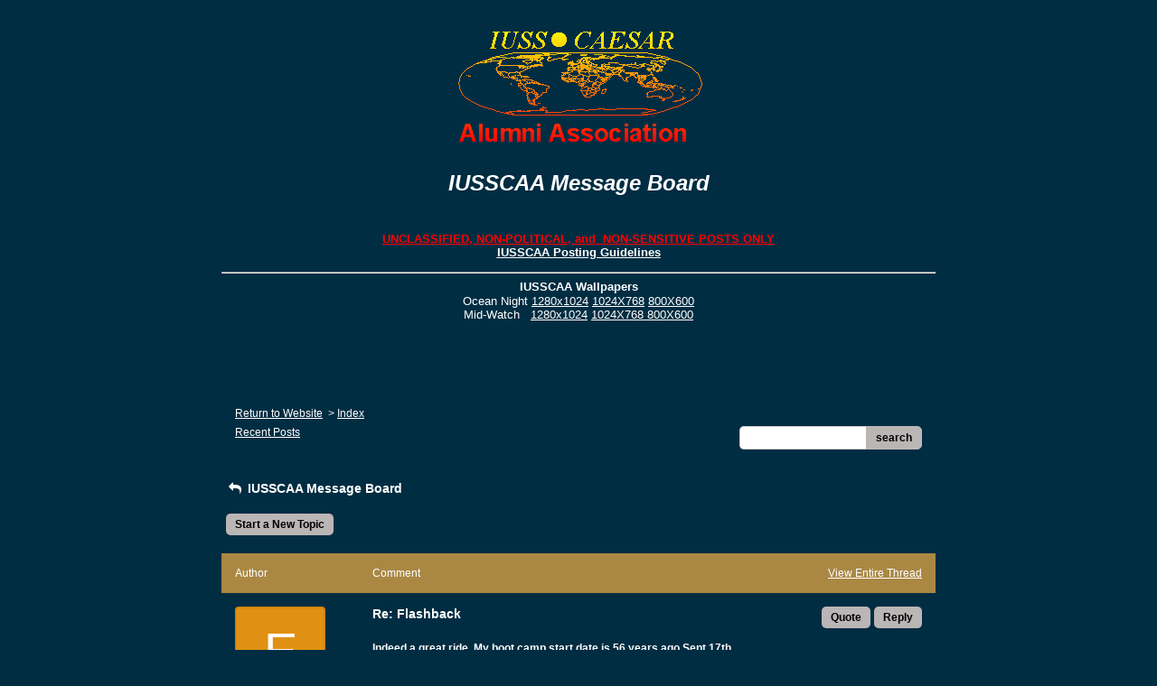

--- FILE ---
content_type: text/html; charset=UTF-8
request_url: https://pub10.bravenet.com/forum/static/show.php?usernum=774301397&frmid=32&msgid=1402565&cmd=show
body_size: 83989
content:

<meta http-equiv="X-UA-Compatible" content="IE=edge">
<meta name="viewport" content="width=device-width, initial-scale=1">
   <!DOCTYPE HTML PUBLIC "-//W3C//DTD HTML 4.01 Transitional//EN" "http://www.w3.org/TR/html4/loose.dtd">
<html>
<head>
    <title> </title>
    <link rel="shortcut icon" href="//www.bravenet.com/favicon.ico">

        <meta http-equiv="Content-Type" content="text/html; charset=UTF-8" />
            <meta name="host" content="">
    <meta name="remoteip" content="3.16.82.45">
    <meta http-equiv="imagetoolbar" content="no">
        <link rel="canonical" href="http://pub10.bravenet.com/forum/static/show.php?usernum=774301397&amp;frmid=32&amp;msgid=1402565&amp;cmd=show">


    <script language="javascript" type="text/javascript">
      	      document.domain = "bravenet.com";
      
    
    function mailto(domain,user)
    {
        document.location.href = "mailto:" + user + "@" + domain;
    }

    function PopupWindow(href, w, h, settings)
    {
        leftpos = (screen.width) ? (screen.width-w)/2 : 0;
        toppos = (screen.height) ? (screen.height-h)/2 : 0;
        settings = 'height='+h+',width='+w+',top='+toppos+',left='+leftpos+' '+settings;
        popwin = window.open(href, 'popupwin', settings);
        popwin.focus();
    }
        </script>
    
    <style type="text/css">

        #headerWrapper { background: url('//assets.bravenet.com/bravenet/images/secure_service/background_secure.gif') repeat-x;}
        .menuText { display: none; }
        #toolsHeader { background: url('//assets.bravenet.com/bravenet/images/secure_service/tools_header.gif') no-repeat; width: 980px; height: 114px; margin: auto; }
        #toolsHeaderConduit { background: url('//assets.bravenet.com/common/images/webtools/default_tools_top.gif') no-repeat; width: 980px; height: 114px; margin: auto; }
        #viewUpgrade a { color: #ff5b0a; }
        #viewUpgrade { float: right; font-family: trebuchet MS, arial; height: 79px; font-weight: bold; font-size: 12pt; margin: 0px; }
        #upgradeWrapper { padding-top: 25px; color: #666; }
        #upgradeWrapper a, #upgradeWrapper a:visited { color: #FF5B0A; }

        #toolsNav { height: 35px; width: 920px; clear: both; }

        .conduitBar { position: relative; top: 80px; }
        #bn_footerad_container {
            width: 100%;
            position: fixed;
            bottom: 0;
            background-color: rgba(0, 0, 0, 0.5);
            padding-top: 10px;
            border-top: 1px solid #000;
        }

        #bn_footerad {
            background-color: transparent;
            height: 100px;
            text-align: center;
            display: none;
            position: relative;
        }

        #bn_footerad_close {
            cursor: pointer;
            text-decoration: none;
            position: absolute;
            right: 0px;
            top: -11px;
            background-color: #333;
            padding: 3px 5px;
            color: #fff;
        }

        ul#toolsNavBar { list-style-type: none;  width: 950px; height: 35px; }
        ul#toolsNavBar li { float: right; margin-top: 8px; padding: 0 10px; border-left: 1px solid #fff;}
        ul#toolsNavBar li a, ul#toolsNavBar li a:visited { float: left }

        ul#toolsNavBar li a#membersarea, ul#toolsNavBar li a#membersarea:visited { background: url('//assets.bravenet.com/bravenet/images/secure_service/menu_members_area.gif') no-repeat; width: 99px; height: 17px; }
        ul#toolsNavBar li a#membersarea:hover { background: url('//assets.bravenet.com/bravenet/images/secure_service/menu_members_area2.gif') no-repeat; width: 99px; height: 17px; }

        ul#toolsNavBar li a#servicemanager, ul#toolsNavBar li a#servicemanager:visited { background: url('//assets.bravenet.com/bravenet/images/secure_service/menu_service_menu.gif') no-repeat; width: 115px; height: 17px; }
        ul#toolsNavBar li a#servicemanager:hover { background: url('//assets.bravenet.com/bravenet/images/secure_service/menu_service_menu2.gif') no-repeat; width: 115px; height: 17px; }

        ul#toolsNavBar li a#viewloggedout, ul#toolsNavBar li a#viewloggedout:visited { background: url('//assets.bravenet.com/bravenet/images/secure_service/menu_logged_out_view.gif') no-repeat; width: 182px; height: 17px; }
        ul#toolsNavBar li a#viewloggedout:hover {  background: url('//assets.bravenet.com/bravenet/images/secure_service/menu_logged_out_view2.gif') no-repeat; width: 182px; height: 17px; }

        ul#toolsNavBar li a#gethosting, ul#toolsNavBar li a#gethosting:visited { background: url('//assets.bravenet.com/common/images/webtools/menu_gethosting.gif') no-repeat; width: 143px; height: 17px; }
        ul#toolsNavBar li a#gethosting:hover { background: url('//assets.bravenet.com/common/images/webtools/menu_gethosting2.gif') no-repeat; width: 143px; height: 17px; }

        ul#toolsNavBar li a#gettools, ul#toolsNavBar li a#gettools:visited { background: url('//assets.bravenet.com/common/images/webtools/menu_gettools.gif') no-repeat; width: 128px; height: 17px; }
        ul#toolsNavBar li a#gettools:hover { background: url('//assets.bravenet.com/common/images/webtools/menu_gettools2.gif') no-repeat; width: 128px; height: 17px; }

        .formbutton {border:1px solid #969696;font:11px tahoma,arial,helvetica;background-color: #eeeeee;}

        #colorSwatch {z-index: 20; display: none; text-align: center; position: absolute; left: 9px; top: 0px; background-color: #fff; border: 1px solid black; padding: 1px 6px 1px 6px;}

        #sBar { text-align: center;}
        #sBar ul li a, #sBar ul li a:visited {font: bold 11px tahoma,arial; text-decoration: underline; color: #004891;}

        #miniBarList { text-align: center; margin: auto; padding: 0px; height: 29px; margin-bottom: 10px; width: 728px; max-width: 100%;  }
        #miniBarList li { list-style-type: none; margin: 0px; padding: 0; float: left; }
        #miniBarList li img { float: left; border: 0px; max-width: 100vw; }
        #miniBarList li strong a, #miniBarList li strong a:visited { color:#0000ff; font-size: 15px; font-family: arial, helvetica; }
        #miniBarList li strong { float: left; margin: 6px 0px 0px 5px; font-size: 15px; font-family: arial, helvetica; cursor: hand; }
        #miniBarList li.trial { padding: 0px; margin: 0px; float: none;}
        #miniBarList li.trial img { float: right;}

        .blackBorder { border: 1px solid black; }
        .cancelButton { text-align: left; font: 10px tahoma; padding-top: 2px; text-align: center; }
        .centeringBar { margin-top: 30px; margin-bottom: 5px; }
        .colorTable { cursor: pointer; border-collapse: collapse; }
        .tableColorBorder { border: 1px solid #000000; font-size: 2px; width: 6px; height: 6px; background-color: #000000; }

                .pagerbutton            { text-align: center; padding:2px; border:1px solid #000000;font:12px verdana,arial,helvetica;background-color: #ffffff;cursor:pointer; color: #000000; }
        .pagerbutton_over       { background-color: #d1dbff; color: #000000; }
        .pagerbutton_disabled   { cursor: default; padding:2px; color: #aaaaaa;}
        
body { margin: 0px; padding:0px;background-color: #002d42; font: 12px Arial,Helvetica; color: #ffffff; font-weight: bold; font-style: normal; text-decoration: none; background-image: url(https://www.iusscaa.org/images/otrback.jpg);}
.tablea { background-color: Transparent; font: 12px Arial,Helvetica; color: #ffffff; font-weight: bold; font-style: normal; text-decoration: none;}
.tableb { background-color: #AA8844; font: 12px Arial,Helvetica; color: #ffffff; font-weight: bold; font-style: normal; text-decoration: none;}
.title { font: 24px Arial,Helvetica; color: #ffffff; font-weight: bold; font-style: italic; text-decoration: none; }
.text { font: 12px Arial,Helvetica; color: #ffffff; font-weight: bold; font-style: normal; text-decoration: none; }

.subject { font: 12px Arial,Helvetica; color: #ffffff; font-weight: bold; font-style: normal; text-decoration: none; }
.subject a { font: 12px Arial,Helvetica; color: #ffffff; font-weight: normal; font-style: normal; text-decoration: underline; }
.subject a:visited { font: 12px Arial,Helvetica; color: #AA8844; font-weight: normal; font-style: normal; text-decoration: underline; }
.subject a:hover { font: 12px Arial,Helvetica; color: #AA8844; font-weight: normal; font-style: normal; text-decoration: underline; }


a                 { font: 12px Arial,Helvetica; color: #ffffff; font-weight: normal; font-style: normal; text-decoration: underline; }
a:visited         { font: 12px Arial,Helvetica; color: #ffffff; font-weight: normal; font-style: normal; text-decoration: underline; }
a:hover           { font: 12px Arial,Helvetica; color: #ffffff; font-weight: normal; font-style: normal; text-decoration: underline; }

.tablea a         { font: 12px Arial,Helvetica; color: #ffffff; font-weight: normal; font-style: normal; text-decoration: underline; text-decoration: underline; }
.tablea a:visited { font: 12px Arial,Helvetica; color: #AA8844; font-weight: normal; font-style: normal; text-decoration: underline; text-decoration: underline; }
.tablea a:hover   { font: 12px Arial,Helvetica; color: #AA8844; font-weight: normal; font-style: normal; text-decoration: underline; text-decoration: underline; }

    </style>
    <link rel="stylesheet" href="//assets.bravenet.com/bn/bravenet/css/service_preview.css">
    <link rel="stylesheet" href="//assets.bravenet.com/bn/css/jq.ui.css.php?serverUrl=//assets.bravenet.com">

    <script type="text/javascript" src="//assets.bravenet.com/bn/js/jquery/jquery.js"></script>
    <script type="text/javascript">var BNJQ = jQuery.noConflict();</script>
    <script type="text/javascript" src="//assets.bravenet.com/bn/js/jquery/plugins/jquery-ui-1.7.2.custom.min.js"></script>
  <script type="text/javascript" src="//assets.bravenet.com/bn/js/jquery/plugins/jquery.qtip-src.js"></script>
  <script type="text/javascript" src="//assets.bravenet.com/bn/js/jquery/plugins/jquery.autogrow.js"></script>
  <script type="text/javascript" src="//assets.bravenet.com/bn/js/jquery/plugins/jquery.address-1.2.2.min.js?strict=0&autoUpdate=1&crawling=1"></script>
  <script type="text/javascript" src="//assets.bravenet.com/bravenet/jquery.gritter.js"></script>
      <script type="text/javascript">
    (function ($) {
      $(document).ready(function () {
//        $('.hide-toolbar').bind('click', function () {
//          $('.bn-service-preview-nav-expanded').slideUp(250, function () {
//            $('.bn-service-preview-nav-collapsed').show();
//          });
//        });
//        $('.show-toolbar').bind('click', function () {
//          $('.bn-service-preview-nav-collapsed').hide();
//            $('.bn-service-preview-nav-expanded').slideDown(500);
//        });
              });
    })(BNJQ);
    function goServiceManager() { window.location.href='/forum/'; }
  </script>
  <script type="text/javascript" src="//assets.bravenet.com/bn/js/bnui.js"></script>
  <script type="text/javascript" src="//assets.bravenet.com/bn/js/uiInit.js"></script>
  <script type="text/javascript" src="//assets.bravenet.com/bravenet/altcha.js"></script>
    

        
    
        <link rel="stylesheet" href="/forum/css/forum.css.php?usernum=774301397&service_wrapper=bn-forum-container-774301397&static=true">
            <script type="text/javascript" src="//apps.bravenet.com/libraries/jquery-1.5.1.js"></script>
    <script type="text/javascript">
    var Bravenet = {};
    Bravenet.jQuery = jQuery.noConflict(true);
    </script>
    
    
  <script type="text/javascript" src="https://apps.bravenet.com/libraries/emoji.min.js"></script>
  <script type="text/javascript" src="https://apps.bravenet.com/libraries/wdt-emoji-bundle.min.js"></script>
  </head>
<body id="" class="forum">






  <div id="bn-forum-system-message" style="display:none;"></div>
<div id="bn-pagination-history" class="editable edit-page_colors" rel="title:Forum Page Settings,width:800,height:90%,useSave:true,refreshOnClose:true"></div>
<div class="bn-service-wrapper">
  <div id="bn-forum-container-774301397">
    <div class="bn-forum-container">
      <div class="bn-forum-header">
        <div class="bn-forum-header-title editable edit-header" rel="title:Forum Header Settings,width:800,height:90%,useSave:true,refreshOnClose:true">
                    <div class="bn-forum-header-title-content">
                          <div style="text-align:center;"><img data-cke-saved-src="http://www.iusscaa.org/images/logoclr.gif" src="http://www.iusscaa.org/images/logoclr.gif"></div><h3>IUSSCAA Message Board</h3><br><p align="center"><u><font color="red" face="Arial" size="2"><strong>UNCLASSIFIED, NON-POLITICAL, and &nbsp;NON-SENSITIVE POSTS ONLY</strong></font></u><br><u><a data-cke-saved-href="http://www.iusscaa.org/conduct1.htm" href="http://www.iusscaa.org/conduct1.htm"><font face="Arial" size="2"><strong>IUSSCAA Posting Guidelines</strong></font></a></u><br></p><hr><font face="Arial" size="2"><strong>IUSSCAA Wallpapers</strong></font><br><font face="Arial" size="2">Ocean Night</font> <a data-cke-saved-href="http://www.iusscaa.org/images/patchwp1280.jpg" href="http://www.iusscaa.org/images/patchwp1280.jpg"><font face="Arial" size="2">1280x1024</font></a><font face="Arial" size="2"> </font><a data-cke-saved-href="http://www.iusscaa.org/images/patchwp1024.jpg" href="http://www.iusscaa.org/images/patchwp1024.jpg"><font face="Arial" size="2">1024X768</font></a><font face="Arial" size="2"> </font><a data-cke-saved-href="http://www.iusscaa.org/images/patchwp800.jpg" href="http://www.iusscaa.org/images/patchwp800.jpg"><font face="Arial" size="2">800X600</font></a><br><font face="Arial" size="2">Mid-Watch&nbsp; &nbsp;</font><a data-cke-saved-href="http://www.iusscaa.org/images/darkemblemwp1280.jpg" href="http://www.iusscaa.org/images/darkemblemwp1280.jpg"><font face="Arial" size="2">1280x1024</font></a><font face="Arial" size="2"> </font><a data-cke-saved-href="http://www.iusscaa.org/images/darkemblemwp1024.jpg" href="http://www.iusscaa.org/images/darkemblemwp1024.jpg"><font face="Arial" size="2">1024X768 </font></a><a data-cke-saved-href="http://www.iusscaa.org/images/darkemblemwp800.jpg" href="http://www.iusscaa.org/images/darkemblemwp800.jpg"><font face="Arial" size="2">800X600 </font></a><p><br></p><p><br></p>                      </div>
        </div>
        <div class="editable edit-forum" rel="title:Forum Style Settings,width:800,height:90%,useSave:true,refreshOnClose:true"></div>
        <div class="bn-forum-topnav">
                    <div class="bn-mobilenav" style="display:none;">
            <a onclick="Bravenet.jQuery('.bn-mobile-nav-dropdown').toggle();"><i class="bn-icon bn-icon-down-open"></i>Menu</a>
            <div class="bn-mobile-nav-dropdown" style="display:none;">
              <a target="_top" href="http://www.iusscaa.org/home.htm">Return to Website</a><span class="bc-separator" style="font:12px Arial,sans-serif;">&nbsp;&nbsp;></span> <a href="show.php?usernum=774301397&frmid=32">Index</a>                    <a href="show.php?usernum=774301397&frmid=32&cmd=showrecent&cp=0">Recent&nbsp;Posts</a>            </div>
          </div>
                    <div class="bn-forum-header-links">
          <div class="bn-forum-breadcrumb">
            <a target="_top" href="http://www.iusscaa.org/home.htm">Return to Website</a><span class="bc-separator" style="font:12px Arial,sans-serif;">&nbsp;&nbsp;></span> <a href="show.php?usernum=774301397&frmid=32">Index</a>          </div>
          <div class="bn-forum-topnav-separator"></div>
          <div class="bn-forum-subnav-links">      <a href="show.php?usernum=774301397&frmid=32&cmd=showrecent&cp=0">Recent&nbsp;Posts</a></div>
          <div class="bn-forum-actions">
          	<div class="bn-forum-action-links">&nbsp;</div>
          	<div class="bn-forum-action-search">
          	  <form id="forum_search_form" name="forum_search_form" enctype="application/x-www-form-urlencoded" method="post" action="/forum/static/show.php" onsubmit="" accept-charset="utf-8" style="display: inline;">

<input type="hidden" name="form_key" value="ce75febdb982c3fcd92d79eea49201e1ae06d38e" belongsToForm="forum_search_form" id="form_key" />

<input type="hidden" name="form_name" value="forum_search_form" belongsToForm="forum_search_form" id="form_name" />

<input type="hidden" name="forum_search_form_submitted" value="1" belongsToForm="forum_search_form" id="forum_search_form_submitted" />

<input type="text" name="email_bnet" id="email_bnet" value="" style="display:none;" belongsToForm="forum_search_form" />

<input type="text" name="searchfor" id="searchfor" value="" class="bn-forum-search-input" belongsToForm="forum_search_form" />

<input type="hidden" name="searchby" value="all" belongsToForm="forum_search_form" id="searchby" />

<input type="hidden" name="usernum" value="774301397" belongsToForm="forum_search_form" id="usernum" />

<input type="hidden" name="cmd" value="search" belongsToForm="forum_search_form" id="cmd" />

<input type="hidden" name="frmid" value="0" belongsToForm="forum_search_form" id="frmid" />

<input type="hidden" name="msgid" value="0" belongsToForm="forum_search_form" id="msgid" />

<button type="submit"name="submit" id="submit" class="button-working" belongsToForm="forum_search_form"><span>search</span></button></form>            </div>
          </div>
          </div>
        </div>
      </div>
<!-- Bravenet Forum Layout Start -->
  
<div class="bn-forum-threads" id="forum-threads-774301397">
  <div id="bn-forum-threads-774301397-table" style="zoom:1;overflow:hidden;">

        <div class="bn-forum-status">
      <div style="zoom:1;overflow:hidden;">
                <div class="bn-forum-status-title">
          <span style="cursor:pointer;" onclick="window.location.href='show.php?usernum=774301397&frmid=32&cmd=show';"><i class="bn-icon bn-icon-reply"></i> IUSSCAA Message Board</span>
                            </div>
                <div class="bn-forum-status-status"></div>
      </div>
    </div>
<div class="bn-forum-post-paging">
    <div class="bn-forum-status-new-post">

              <a href="post.php?usernum=774301397&frmid=32&msgid=0&cp=0">Start&nbsp;a&nbsp;New&nbsp;Topic</a>&nbsp;          </div>
    
    
      </div>

    <div id="bn-forum-threads-post">
      <div class="bn-forum-threads-header">
        <div class="bn-forum-threads-post-header-author">Author</div>
        <div class="bn-forum-threads-post-header-comment">Comment</div>
	              <div class="bn-forum-threads-post-header-link">
            <a href="show.php?usernum=774301397&frmid=32&msgid=1402562&cmd=show">View Entire Thread</a>          </div>
              </div>

            
              <div id="forum_message_1402565" class="bn-forum-row">
  <div class="bn-forum-threads-post-author">
    <a name="bn-forum-post-1402565-774301397"></a>

                    <div class="bn-forum-avatar-2" style="background-color:#e09113">e</div>
              <div class="bn-forum-name"><a id="threadlink-1402565" class="bn-forum-thread-link" rel="history" href="show.php?usernum=774301397&cmd=search&searchby=user&searchfor=Ed%2BSnyder&cp=0&frmid=32"><span title="Messages from this User">Ed Snyder</span></a></div>
    <div class="bn-forum-date">Sep&nbsp;16,&nbsp;2022 - 12:57PM</div>
      </div>
  <div class="bn-forum-threads-post-comment">
    <div class="bn-forum-message-title">
        <div class="post_reply_buttons">
                    <button name="quote_post_reply_1402565" onclick="BNui.go('post.php?usernum=774301397&frmid=32&msgid=1402565&cp=0&reply=1402565&quote=quote&mode=add')" type="button"><span>Quote</span>
</button>

<button name="post_reply_1402565" onclick="BNui.go('post.php?usernum=774301397&frmid=32&msgid=1402565&cp=0&reply=1402565&mode=add')" type="button"><span>Reply</span>
</button>
        </div>
      <strong>Re: Flashback</strong>
    </div>
    <div class="bn-forum-message-body">
      <p>Indeed a great ride, My boot camp start date is 56 years ago Sept 17th.</p>
            <div class="bn-forum-thread-links-date">
        <div class="bn-forum-thread-links">
                    <i class="bn-icon bn-icon-mail-alt"></i> <a href="mailto:esscm@earthlink.net" style="n  color: #ffffff">Email</a>&nbsp;&nbsp;
        </div>
        <div class="bn-forum-thread-date">Sep 16th, 2022 - 12:57 PM</div>
      </div>      </div>
      </div>
</div>

<!-- Forum Image Lightbox Modal -->
<div id="forum-image-modal" tabindex="-1" role="dialog" aria-hidden="true">
  <a class="nav-icon modal-previous" style="cursor: pointer;">‹</a>
  <div class="image-container">
    <img src="" alt="">
    <div class="image-filename"></div>
  </div>
  <a class="nav-icon modal-next" style="cursor: pointer;">›</a>
  <a title="Close" class="close-modal">&times;</a>
</div>

<script type="text/javascript">
  Bravenet.jQuery(function(){
  var emojiConvert = new EmojiConvertor();
  emojiConvert.img_set = 'emojione';
  emojiConvert.img_sets.emojione.sheet = 'https://apps.bravenet.com/css/sheets/sheet_emojione_64_indexed_128.png';
  emojiConvert.allow_native = false;
  emojiConvert.use_sheet = true;
  emojiConvert.init_env();
  Bravenet.jQuery('.bn-forum-threads-post-comment').each(function() {
    var replaced = emojiConvert.replace_colons(Bravenet.jQuery(this).html());
  replaced = emojiConvert.replace_emoticons(Bravenet.jQuery(this).html());    Bravenet.jQuery(this).html(replaced);
  });
  });
</script>      

      
                        <div id="forum_message_1402566" class="bn-forum-row">
  <div class="bn-forum-threads-post-author">
    <a name="bn-forum-post-1402566-774301397"></a>

                    <div class="bn-forum-avatar-2" style="background-color:#de2455">b</div>
              <div class="bn-forum-name"><a id="threadlink-1402566" class="bn-forum-thread-link" rel="history" href="show.php?usernum=774301397&cmd=search&searchby=user&searchfor=Ben%2BCrawford&cp=0&frmid=32"><span title="Messages from this User">Ben Crawford</span></a></div>
    <div class="bn-forum-date">Sep&nbsp;16,&nbsp;2022 - 1:09PM</div>
      </div>
  <div class="bn-forum-threads-post-comment">
    <div class="bn-forum-message-title">
        <div class="post_reply_buttons">
                    <button name="quote_post_reply_1402566" onclick="BNui.go('post.php?usernum=774301397&frmid=32&msgid=1402566&cp=0&reply=1402566&quote=quote&mode=add')" type="button"><span>Quote</span>
</button>

<button name="post_reply_1402566" onclick="BNui.go('post.php?usernum=774301397&frmid=32&msgid=1402566&cp=0&reply=1402566&mode=add')" type="button"><span>Reply</span>
</button>
        </div>
      <strong>Re: Flashback</strong>
    </div>
    <div class="bn-forum-message-body">
      <p>John, your &#8220;Echoes of Yesteryear&#8221; comments fittingly expresses the emotion of many of us who began their &#8220;sea duty&#8221; long ago - the experience remaining forever ingrained in our memories &#8211; my own, 60 years ago. As my younger brother who served in the U.S. Army stated several years ago in a Veteran&#8217;s Day tribute: To all the men with whom I was privileged to serve and to all the men and women everywhere who have served our country in uniform and to their families who waited, worked, and often sacrificed during their loved ones&#8217; absence, Happy Veterans Day &#8211; everyday! Stand tall. Be proud! Best regards!</p>
            <div class="bn-forum-thread-links-date">
        <div class="bn-forum-thread-links">
                    <i class="bn-icon bn-icon-mail-alt"></i> <a href="mailto:benmarc73@gmail.com" style="n  color: #ffffff">Email</a>&nbsp;&nbsp;
        </div>
        <div class="bn-forum-thread-date">Sep 16th, 2022 - 1:09 PM</div>
      </div>      </div>
      </div>
</div>

<!-- Forum Image Lightbox Modal -->
<div id="forum-image-modal" tabindex="-1" role="dialog" aria-hidden="true">
  <a class="nav-icon modal-previous" style="cursor: pointer;">‹</a>
  <div class="image-container">
    <img src="" alt="">
    <div class="image-filename"></div>
  </div>
  <a class="nav-icon modal-next" style="cursor: pointer;">›</a>
  <a title="Close" class="close-modal">&times;</a>
</div>

<script type="text/javascript">
  Bravenet.jQuery(function(){
  var emojiConvert = new EmojiConvertor();
  emojiConvert.img_set = 'emojione';
  emojiConvert.img_sets.emojione.sheet = 'https://apps.bravenet.com/css/sheets/sheet_emojione_64_indexed_128.png';
  emojiConvert.allow_native = false;
  emojiConvert.use_sheet = true;
  emojiConvert.init_env();
  Bravenet.jQuery('.bn-forum-threads-post-comment').each(function() {
    var replaced = emojiConvert.replace_colons(Bravenet.jQuery(this).html());
  replaced = emojiConvert.replace_emoticons(Bravenet.jQuery(this).html());    Bravenet.jQuery(this).html(replaced);
  });
  });
</script>                  <div id="forum_message_1402592" class="bn-forum-row">
  <div class="bn-forum-threads-post-author">
    <a name="bn-forum-post-1402592-774301397"></a>

                    <div class="bn-forum-avatar-2" style="background-color:#d2b428">j</div>
              <div class="bn-forum-name"><a id="threadlink-1402592" class="bn-forum-thread-link" rel="history" href="show.php?usernum=774301397&cmd=search&searchby=user&searchfor=John%2BEllis&cp=0&frmid=32"><span title="Messages from this User">John Ellis</span></a></div>
    <div class="bn-forum-date">Sep&nbsp;17,&nbsp;2022 - 10:06PM</div>
      </div>
  <div class="bn-forum-threads-post-comment">
    <div class="bn-forum-message-title">
        <div class="post_reply_buttons">
                    <button name="quote_post_reply_1402592" onclick="BNui.go('post.php?usernum=774301397&frmid=32&msgid=1402592&cp=0&reply=1402592&quote=quote&mode=add')" type="button"><span>Quote</span>
</button>

<button name="post_reply_1402592" onclick="BNui.go('post.php?usernum=774301397&frmid=32&msgid=1402592&cp=0&reply=1402592&mode=add')" type="button"><span>Reply</span>
</button>
        </div>
      <strong>Re: Flashback</strong>
    </div>
    <div class="bn-forum-message-body">
      <p>58 YEARS AGO I headed for the "Lakes" and then on to Charleston, SC, Key West and eventually, in 66, I made it to the Green Doors. I remember getting my orders after special training. I called Pat and said "pack your Bikini Baby, we're going to Argentina". Obviously, the bikini was not required as we made it to Arg. Long time ago but like all of you, I remember all, the people, places, and things like it was yesterday. <br />
 <br />
I jokingly tell people that my Naval career was due to well laid out plan but the facts are I was one of the luckiest people in the world to wind up in a system with the best Sailors in the United States Navy.</p>
            <div class="bn-forum-thread-links-date">
        <div class="bn-forum-thread-links">
                    <i class="bn-icon bn-icon-mail-alt"></i> <a href="mailto:patriellis@gmail.com" style="n  color: #ffffff">Email</a>&nbsp;&nbsp;
        </div>
        <div class="bn-forum-thread-date">Sep 17th, 2022 - 10:06 PM</div>
      </div>      </div>
      </div>
</div>

<!-- Forum Image Lightbox Modal -->
<div id="forum-image-modal" tabindex="-1" role="dialog" aria-hidden="true">
  <a class="nav-icon modal-previous" style="cursor: pointer;">‹</a>
  <div class="image-container">
    <img src="" alt="">
    <div class="image-filename"></div>
  </div>
  <a class="nav-icon modal-next" style="cursor: pointer;">›</a>
  <a title="Close" class="close-modal">&times;</a>
</div>

<script type="text/javascript">
  Bravenet.jQuery(function(){
  var emojiConvert = new EmojiConvertor();
  emojiConvert.img_set = 'emojione';
  emojiConvert.img_sets.emojione.sheet = 'https://apps.bravenet.com/css/sheets/sheet_emojione_64_indexed_128.png';
  emojiConvert.allow_native = false;
  emojiConvert.use_sheet = true;
  emojiConvert.init_env();
  Bravenet.jQuery('.bn-forum-threads-post-comment').each(function() {
    var replaced = emojiConvert.replace_colons(Bravenet.jQuery(this).html());
  replaced = emojiConvert.replace_emoticons(Bravenet.jQuery(this).html());    Bravenet.jQuery(this).html(replaced);
  });
  });
</script>                  <div id="forum_message_1402604" class="bn-forum-row">
  <div class="bn-forum-threads-post-author">
    <a name="bn-forum-post-1402604-774301397"></a>

                    <div class="bn-forum-avatar-2" style="background-color:#a29344">s</div>
              <div class="bn-forum-name"><a id="threadlink-1402604" class="bn-forum-thread-link" rel="history" href="show.php?usernum=774301397&cmd=search&searchby=user&searchfor=Sandy%2BSanborn&cp=0&frmid=32"><span title="Messages from this User">Sandy Sanborn</span></a></div>
    <div class="bn-forum-date">Sep&nbsp;18,&nbsp;2022 - 8:03AM</div>
      </div>
  <div class="bn-forum-threads-post-comment">
    <div class="bn-forum-message-title">
        <div class="post_reply_buttons">
                    <button name="quote_post_reply_1402604" onclick="BNui.go('post.php?usernum=774301397&frmid=32&msgid=1402604&cp=0&reply=1402604&quote=quote&mode=add')" type="button"><span>Quote</span>
</button>

<button name="post_reply_1402604" onclick="BNui.go('post.php?usernum=774301397&frmid=32&msgid=1402604&cp=0&reply=1402604&mode=add')" type="button"><span>Reply</span>
</button>
        </div>
      <strong>Re: Flashback</strong>
    </div>
    <div class="bn-forum-message-body">
      <p>I remember coming back from Vietnam in 1970 as a Construction Mechanic. I was sent to Long Beach Naval Hospital to await orders. When they came in, the PN said you're going to Argentina. Well, there was no such thing as Google so I went to the library to find out what it was going to be like. Needless to say, I was very surprised when I found out where I was really going. It was truly great tour and it started my desire to become an OT. I figured any place that was heated in the winter, air-conditioned in the summer, and worked 2-2-2-80 had to be the place I wanted to work. What a great group of people who really made a difference.</p>
            <div class="bn-forum-thread-links-date">
        <div class="bn-forum-thread-links">
                    <i class="bn-icon bn-icon-mail-alt"></i> <a href="mailto:wildrover_99@yahoo.com" style="n  color: #ffffff">Email</a>&nbsp;&nbsp;
        </div>
        <div class="bn-forum-thread-date">Sep 18th, 2022 - 8:03 AM</div>
      </div>      </div>
      </div>
</div>

<!-- Forum Image Lightbox Modal -->
<div id="forum-image-modal" tabindex="-1" role="dialog" aria-hidden="true">
  <a class="nav-icon modal-previous" style="cursor: pointer;">‹</a>
  <div class="image-container">
    <img src="" alt="">
    <div class="image-filename"></div>
  </div>
  <a class="nav-icon modal-next" style="cursor: pointer;">›</a>
  <a title="Close" class="close-modal">&times;</a>
</div>

<script type="text/javascript">
  Bravenet.jQuery(function(){
  var emojiConvert = new EmojiConvertor();
  emojiConvert.img_set = 'emojione';
  emojiConvert.img_sets.emojione.sheet = 'https://apps.bravenet.com/css/sheets/sheet_emojione_64_indexed_128.png';
  emojiConvert.allow_native = false;
  emojiConvert.use_sheet = true;
  emojiConvert.init_env();
  Bravenet.jQuery('.bn-forum-threads-post-comment').each(function() {
    var replaced = emojiConvert.replace_colons(Bravenet.jQuery(this).html());
  replaced = emojiConvert.replace_emoticons(Bravenet.jQuery(this).html());    Bravenet.jQuery(this).html(replaced);
  });
  });
</script>                  <div id="forum_message_1402605" class="bn-forum-row">
  <div class="bn-forum-threads-post-author">
    <a name="bn-forum-post-1402605-774301397"></a>

                    <div class="bn-forum-avatar-2" style="background-color:#a29344">m</div>
              <div class="bn-forum-name"><a id="threadlink-1402605" class="bn-forum-thread-link" rel="history" href="show.php?usernum=774301397&cmd=search&searchby=user&searchfor=Michael%2BHein&cp=0&frmid=32"><span title="Messages from this User">Michael Hein</span></a></div>
    <div class="bn-forum-date">Sep&nbsp;18,&nbsp;2022 - 10:53AM</div>
      </div>
  <div class="bn-forum-threads-post-comment">
    <div class="bn-forum-message-title">
        <div class="post_reply_buttons">
                    <button name="quote_post_reply_1402605" onclick="BNui.go('post.php?usernum=774301397&frmid=32&msgid=1402605&cp=0&reply=1402605&quote=quote&mode=add')" type="button"><span>Quote</span>
</button>

<button name="post_reply_1402605" onclick="BNui.go('post.php?usernum=774301397&frmid=32&msgid=1402605&cp=0&reply=1402605&mode=add')" type="button"><span>Reply</span>
</button>
        </div>
      <strong>Re: Flashback</strong>
    </div>
    <div class="bn-forum-message-body">
      <p>It was 52 years ago yesterday that I enlisted and had my physical at AFEES in Des Moines, Iowa. Boot camp in San Diego starting 2/9/71, BE&E school Great Lakes 5/22/71, Green Doors in Key West 8/16/71, NavFac Point Sur 10/18/71, and NavFac Adak 11/21/73. Along the way I met a lot of really great people (and a couple that were pain-in-the-necks at times). ; - )</p>
            <div class="bn-forum-thread-links-date">
        <div class="bn-forum-thread-links">
                    <i class="bn-icon bn-icon-mail-alt"></i> <a href="mailto:mikehein48@gmail.com" style="n  color: #ffffff">Email</a>&nbsp;&nbsp;
        </div>
        <div class="bn-forum-thread-date">Sep 18th, 2022 - 10:53 AM</div>
      </div>      </div>
      </div>
</div>

<!-- Forum Image Lightbox Modal -->
<div id="forum-image-modal" tabindex="-1" role="dialog" aria-hidden="true">
  <a class="nav-icon modal-previous" style="cursor: pointer;">‹</a>
  <div class="image-container">
    <img src="" alt="">
    <div class="image-filename"></div>
  </div>
  <a class="nav-icon modal-next" style="cursor: pointer;">›</a>
  <a title="Close" class="close-modal">&times;</a>
</div>

<script type="text/javascript">
  Bravenet.jQuery(function(){
  var emojiConvert = new EmojiConvertor();
  emojiConvert.img_set = 'emojione';
  emojiConvert.img_sets.emojione.sheet = 'https://apps.bravenet.com/css/sheets/sheet_emojione_64_indexed_128.png';
  emojiConvert.allow_native = false;
  emojiConvert.use_sheet = true;
  emojiConvert.init_env();
  Bravenet.jQuery('.bn-forum-threads-post-comment').each(function() {
    var replaced = emojiConvert.replace_colons(Bravenet.jQuery(this).html());
  replaced = emojiConvert.replace_emoticons(Bravenet.jQuery(this).html());    Bravenet.jQuery(this).html(replaced);
  });
  });
</script>                  <div id="forum_message_1402619" class="bn-forum-row">
  <div class="bn-forum-threads-post-author">
    <a name="bn-forum-post-1402619-774301397"></a>

                    <div class="bn-forum-avatar-2" style="background-color:#d2b428">d</div>
              <div class="bn-forum-name"><a id="threadlink-1402619" class="bn-forum-thread-link" rel="history" href="show.php?usernum=774301397&cmd=search&searchby=user&searchfor=David%2BAnnis&cp=0&frmid=32"><span title="Messages from this User">David Annis</span></a></div>
    <div class="bn-forum-date">Sep&nbsp;19,&nbsp;2022 - 3:22PM</div>
      </div>
  <div class="bn-forum-threads-post-comment">
    <div class="bn-forum-message-title">
        <div class="post_reply_buttons">
                    <button name="quote_post_reply_1402619" onclick="BNui.go('post.php?usernum=774301397&frmid=32&msgid=1402619&cp=0&reply=1402619&quote=quote&mode=add')" type="button"><span>Quote</span>
</button>

<button name="post_reply_1402619" onclick="BNui.go('post.php?usernum=774301397&frmid=32&msgid=1402619&cp=0&reply=1402619&mode=add')" type="button"><span>Reply</span>
</button>
        </div>
      <strong>Re: Flashback</strong>
    </div>
    <div class="bn-forum-message-body">
      <p>**** I left AFEES Des Moines 24 May 1970 four days after high school graduation, went to GLakes then to BE&E and FSS KWest. Just had a quadruple Cadiac bypass 2 weeks ago doing pretty good for an old man lol.</p>
            <div class="bn-forum-thread-links-date">
        <div class="bn-forum-thread-links">
                    <i class="bn-icon bn-icon-mail-alt"></i> <a href="mailto:otmcsw@hotmail.com" style="n  color: #ffffff">Email</a>&nbsp;&nbsp;
        </div>
        <div class="bn-forum-thread-date">Sep 19th, 2022 - 3:22 PM</div>
      </div>      </div>
      </div>
</div>

<!-- Forum Image Lightbox Modal -->
<div id="forum-image-modal" tabindex="-1" role="dialog" aria-hidden="true">
  <a class="nav-icon modal-previous" style="cursor: pointer;">‹</a>
  <div class="image-container">
    <img src="" alt="">
    <div class="image-filename"></div>
  </div>
  <a class="nav-icon modal-next" style="cursor: pointer;">›</a>
  <a title="Close" class="close-modal">&times;</a>
</div>

<script type="text/javascript">
  Bravenet.jQuery(function(){
  var emojiConvert = new EmojiConvertor();
  emojiConvert.img_set = 'emojione';
  emojiConvert.img_sets.emojione.sheet = 'https://apps.bravenet.com/css/sheets/sheet_emojione_64_indexed_128.png';
  emojiConvert.allow_native = false;
  emojiConvert.use_sheet = true;
  emojiConvert.init_env();
  Bravenet.jQuery('.bn-forum-threads-post-comment').each(function() {
    var replaced = emojiConvert.replace_colons(Bravenet.jQuery(this).html());
  replaced = emojiConvert.replace_emoticons(Bravenet.jQuery(this).html());    Bravenet.jQuery(this).html(replaced);
  });
  });
</script>                  <div id="forum_message_1402607" class="bn-forum-row">
  <div class="bn-forum-threads-post-author">
    <a name="bn-forum-post-1402607-774301397"></a>

                    <div class="bn-forum-avatar-2" style="background-color:#e09113">j</div>
              <div class="bn-forum-name"><a id="threadlink-1402607" class="bn-forum-thread-link" rel="history" href="show.php?usernum=774301397&cmd=search&searchby=user&searchfor=john%2Bwalther&cp=0&frmid=32"><span title="Messages from this User">john walther</span></a></div>
    <div class="bn-forum-date">Sep&nbsp;18,&nbsp;2022 - 1:19PM</div>
      </div>
  <div class="bn-forum-threads-post-comment">
    <div class="bn-forum-message-title">
        <div class="post_reply_buttons">
                    <button name="quote_post_reply_1402607" onclick="BNui.go('post.php?usernum=774301397&frmid=32&msgid=1402607&cp=0&reply=1402607&quote=quote&mode=add')" type="button"><span>Quote</span>
</button>

<button name="post_reply_1402607" onclick="BNui.go('post.php?usernum=774301397&frmid=32&msgid=1402607&cp=0&reply=1402607&mode=add')" type="button"><span>Reply</span>
</button>
        </div>
      <strong>Re: Flashback</strong>
    </div>
    <div class="bn-forum-message-body">
      <p>Great comments on the early days. Little over 55 years ago I was in ET "A" school at the lakes when orders came in for me to go to NavFac Cape Hatteras. When asking the instructors what I would be doing there, nobody had a clue. All the answers I got is we know the Coast Guard is there. Called the base as to how to get there and was told to fly to Elizabeth City NC, take a bus to Nags Head and transfer to a small coach to Buxton NC. Waited in the Norfolk airport for my flight to Elizabeth City spent the night there to catch a bus which left Norfolk 30 minutes before. Thus started a 17-year career in a system serving with some of the finest individuals one could ever wish for. I look back on my time in the system and realize how lucky I was. FROG</p>
            <div class="bn-forum-thread-links-date">
        <div class="bn-forum-thread-links">
                    <i class="bn-icon bn-icon-mail-alt"></i> <a href="mailto:jwalther@nl.rogers.com" style="n  color: #ffffff">Email</a>&nbsp;&nbsp;
        </div>
        <div class="bn-forum-thread-date">Sep 18th, 2022 - 1:19 PM</div>
      </div>      </div>
      </div>
</div>

<!-- Forum Image Lightbox Modal -->
<div id="forum-image-modal" tabindex="-1" role="dialog" aria-hidden="true">
  <a class="nav-icon modal-previous" style="cursor: pointer;">‹</a>
  <div class="image-container">
    <img src="" alt="">
    <div class="image-filename"></div>
  </div>
  <a class="nav-icon modal-next" style="cursor: pointer;">›</a>
  <a title="Close" class="close-modal">&times;</a>
</div>

<script type="text/javascript">
  Bravenet.jQuery(function(){
  var emojiConvert = new EmojiConvertor();
  emojiConvert.img_set = 'emojione';
  emojiConvert.img_sets.emojione.sheet = 'https://apps.bravenet.com/css/sheets/sheet_emojione_64_indexed_128.png';
  emojiConvert.allow_native = false;
  emojiConvert.use_sheet = true;
  emojiConvert.init_env();
  Bravenet.jQuery('.bn-forum-threads-post-comment').each(function() {
    var replaced = emojiConvert.replace_colons(Bravenet.jQuery(this).html());
  replaced = emojiConvert.replace_emoticons(Bravenet.jQuery(this).html());    Bravenet.jQuery(this).html(replaced);
  });
  });
</script>                  <div id="forum_message_1402611" class="bn-forum-row">
  <div class="bn-forum-threads-post-author">
    <a name="bn-forum-post-1402611-774301397"></a>

                    <div class="bn-forum-avatar-2" style="background-color:#e09113">b</div>
              <div class="bn-forum-name"><a id="threadlink-1402611" class="bn-forum-thread-link" rel="history" href="show.php?usernum=774301397&cmd=search&searchby=user&searchfor=Bill%2BTurner&cp=0&frmid=32"><span title="Messages from this User">Bill Turner</span></a></div>
    <div class="bn-forum-date">Sep&nbsp;18,&nbsp;2022 - 4:50PM</div>
      </div>
  <div class="bn-forum-threads-post-comment">
    <div class="bn-forum-message-title">
        <div class="post_reply_buttons">
                    <button name="quote_post_reply_1402611" onclick="BNui.go('post.php?usernum=774301397&frmid=32&msgid=1402611&cp=0&reply=1402611&quote=quote&mode=add')" type="button"><span>Quote</span>
</button>

<button name="post_reply_1402611" onclick="BNui.go('post.php?usernum=774301397&frmid=32&msgid=1402611&cp=0&reply=1402611&mode=add')" type="button"><span>Reply</span>
</button>
        </div>
      <strong>Re: Flashback</strong>
    </div>
    <div class="bn-forum-message-body">
      <p>53 years ago this month (SEP 69) I arrived at NAVFACKEF fresh out of FSS KWEST. I went through boot camp at RTC Great Lakes and Sonar School with my high school friend Dick Whetstone (now OTAC Ret.) The operations level at KEF was so intense in 1969 and I got the best mentoring possible from Al Maultsby, Bob Van Alstine and Malcolm Pope. From KEF I was sent to COSL Norfolk where I served with Chiefs Frank Harwood and Werner Miller. I am so proud to have served with such dedicated and skilled professionals and exemplary fine men.</p>
            <div class="bn-forum-thread-links-date">
        <div class="bn-forum-thread-links">
                    <i class="bn-icon bn-icon-mail-alt"></i> <a href="mailto:billturner110@yahoo.com" style="n  color: #ffffff">Email</a>&nbsp;&nbsp;
        </div>
        <div class="bn-forum-thread-date">Sep 18th, 2022 - 4:50 PM</div>
      </div>      </div>
      </div>
</div>

<!-- Forum Image Lightbox Modal -->
<div id="forum-image-modal" tabindex="-1" role="dialog" aria-hidden="true">
  <a class="nav-icon modal-previous" style="cursor: pointer;">‹</a>
  <div class="image-container">
    <img src="" alt="">
    <div class="image-filename"></div>
  </div>
  <a class="nav-icon modal-next" style="cursor: pointer;">›</a>
  <a title="Close" class="close-modal">&times;</a>
</div>

<script type="text/javascript">
  Bravenet.jQuery(function(){
  var emojiConvert = new EmojiConvertor();
  emojiConvert.img_set = 'emojione';
  emojiConvert.img_sets.emojione.sheet = 'https://apps.bravenet.com/css/sheets/sheet_emojione_64_indexed_128.png';
  emojiConvert.allow_native = false;
  emojiConvert.use_sheet = true;
  emojiConvert.init_env();
  Bravenet.jQuery('.bn-forum-threads-post-comment').each(function() {
    var replaced = emojiConvert.replace_colons(Bravenet.jQuery(this).html());
  replaced = emojiConvert.replace_emoticons(Bravenet.jQuery(this).html());    Bravenet.jQuery(this).html(replaced);
  });
  });
</script>                  <div id="forum_message_1402617" class="bn-forum-row">
  <div class="bn-forum-threads-post-author">
    <a name="bn-forum-post-1402617-774301397"></a>

                    <div class="bn-forum-avatar-2" style="background-color:#c81717">j</div>
              <div class="bn-forum-name"><a id="threadlink-1402617" class="bn-forum-thread-link" rel="history" href="show.php?usernum=774301397&cmd=search&searchby=user&searchfor=Jerry%2BJuliana&cp=0&frmid=32"><span title="Messages from this User">Jerry Juliana</span></a></div>
    <div class="bn-forum-date">Sep&nbsp;19,&nbsp;2022 - 12:58PM</div>
      </div>
  <div class="bn-forum-threads-post-comment">
    <div class="bn-forum-message-title">
        <div class="post_reply_buttons">
                    <button name="quote_post_reply_1402617" onclick="BNui.go('post.php?usernum=774301397&frmid=32&msgid=1402617&cp=0&reply=1402617&quote=quote&mode=add')" type="button"><span>Quote</span>
</button>

<button name="post_reply_1402617" onclick="BNui.go('post.php?usernum=774301397&frmid=32&msgid=1402617&cp=0&reply=1402617&mode=add')" type="button"><span>Reply</span>
</button>
        </div>
      <strong>Re: Flashback</strong>
    </div>
    <div class="bn-forum-message-body">
      <p>Wow, people! We're starting to show our age. Last July marked my 58th anniversary of reporting to boot camp. Boot camp and Sonar "A" school in San Diego, then orders to Key West for "O" school, which no one had a clue about what that was. Finally cornered an old ST1 who told me I was was going to end up on a rock watching a cable. Best description I ever heard! LOL Great job and a great career. Still miss it!</p>
          </div>
      </div>
</div>

<!-- Forum Image Lightbox Modal -->
<div id="forum-image-modal" tabindex="-1" role="dialog" aria-hidden="true">
  <a class="nav-icon modal-previous" style="cursor: pointer;">‹</a>
  <div class="image-container">
    <img src="" alt="">
    <div class="image-filename"></div>
  </div>
  <a class="nav-icon modal-next" style="cursor: pointer;">›</a>
  <a title="Close" class="close-modal">&times;</a>
</div>

<script type="text/javascript">
  Bravenet.jQuery(function(){
  var emojiConvert = new EmojiConvertor();
  emojiConvert.img_set = 'emojione';
  emojiConvert.img_sets.emojione.sheet = 'https://apps.bravenet.com/css/sheets/sheet_emojione_64_indexed_128.png';
  emojiConvert.allow_native = false;
  emojiConvert.use_sheet = true;
  emojiConvert.init_env();
  Bravenet.jQuery('.bn-forum-threads-post-comment').each(function() {
    var replaced = emojiConvert.replace_colons(Bravenet.jQuery(this).html());
  replaced = emojiConvert.replace_emoticons(Bravenet.jQuery(this).html());    Bravenet.jQuery(this).html(replaced);
  });
  });
</script>                  <div id="forum_message_1402624" class="bn-forum-row">
  <div class="bn-forum-threads-post-author">
    <a name="bn-forum-post-1402624-774301397"></a>

                    <div class="bn-forum-avatar-2" style="background-color:#d2b428">j</div>
              <div class="bn-forum-name"><a id="threadlink-1402624" class="bn-forum-thread-link" rel="history" href="show.php?usernum=774301397&cmd=search&searchby=user&searchfor=John%2BEllis&cp=0&frmid=32"><span title="Messages from this User">John Ellis</span></a></div>
    <div class="bn-forum-date">Sep&nbsp;20,&nbsp;2022 - 7:19AM</div>
      </div>
  <div class="bn-forum-threads-post-comment">
    <div class="bn-forum-message-title">
        <div class="post_reply_buttons">
                    <button name="quote_post_reply_1402624" onclick="BNui.go('post.php?usernum=774301397&frmid=32&msgid=1402624&cp=0&reply=1402624&quote=quote&mode=add')" type="button"><span>Quote</span>
</button>

<button name="post_reply_1402624" onclick="BNui.go('post.php?usernum=774301397&frmid=32&msgid=1402624&cp=0&reply=1402624&mode=add')" type="button"><span>Reply</span>
</button>
        </div>
      <strong>Re: Flashback</strong>
    </div>
    <div class="bn-forum-message-body">
      <p>OK Smokie, <br />
 <br />
All of us "kiddie Cruisers" are waiting for you to show yourself!!!!!!!!! <br />
 <br />
Bro John</p>
            <div class="bn-forum-thread-links-date">
        <div class="bn-forum-thread-links">
                    <i class="bn-icon bn-icon-mail-alt"></i> <a href="mailto:patriellis@gmail.com" style="n  color: #ffffff">Email</a>&nbsp;&nbsp;
        </div>
        <div class="bn-forum-thread-date">Sep 20th, 2022 - 7:19 AM</div>
      </div>      </div>
      </div>
</div>

<!-- Forum Image Lightbox Modal -->
<div id="forum-image-modal" tabindex="-1" role="dialog" aria-hidden="true">
  <a class="nav-icon modal-previous" style="cursor: pointer;">‹</a>
  <div class="image-container">
    <img src="" alt="">
    <div class="image-filename"></div>
  </div>
  <a class="nav-icon modal-next" style="cursor: pointer;">›</a>
  <a title="Close" class="close-modal">&times;</a>
</div>

<script type="text/javascript">
  Bravenet.jQuery(function(){
  var emojiConvert = new EmojiConvertor();
  emojiConvert.img_set = 'emojione';
  emojiConvert.img_sets.emojione.sheet = 'https://apps.bravenet.com/css/sheets/sheet_emojione_64_indexed_128.png';
  emojiConvert.allow_native = false;
  emojiConvert.use_sheet = true;
  emojiConvert.init_env();
  Bravenet.jQuery('.bn-forum-threads-post-comment').each(function() {
    var replaced = emojiConvert.replace_colons(Bravenet.jQuery(this).html());
  replaced = emojiConvert.replace_emoticons(Bravenet.jQuery(this).html());    Bravenet.jQuery(this).html(replaced);
  });
  });
</script>                  <div id="forum_message_1402638" class="bn-forum-row">
  <div class="bn-forum-threads-post-author">
    <a name="bn-forum-post-1402638-774301397"></a>

                    <div class="bn-forum-avatar-2" style="background-color:#e09113">d</div>
              <div class="bn-forum-name"><a id="threadlink-1402638" class="bn-forum-thread-link" rel="history" href="show.php?usernum=774301397&cmd=search&searchby=user&searchfor=Dick%2BRentner&cp=0&frmid=32"><span title="Messages from this User">Dick Rentner</span></a></div>
    <div class="bn-forum-date">Sep&nbsp;22,&nbsp;2022 - 9:20AM</div>
      </div>
  <div class="bn-forum-threads-post-comment">
    <div class="bn-forum-message-title">
        <div class="post_reply_buttons">
                    <button name="quote_post_reply_1402638" onclick="BNui.go('post.php?usernum=774301397&frmid=32&msgid=1402638&cp=0&reply=1402638&quote=quote&mode=add')" type="button"><span>Quote</span>
</button>

<button name="post_reply_1402638" onclick="BNui.go('post.php?usernum=774301397&frmid=32&msgid=1402638&cp=0&reply=1402638&mode=add')" type="button"><span>Reply</span>
</button>
        </div>
      <strong>Re: Flashback</strong>
    </div>
    <div class="bn-forum-message-body">
      <p>65 years ago, on January 6, 1957, I was assigned to Special Training and from there went to NavFac&#8217;s Grand Turk, Cape May, Nantucket, Keflavik, two tours at COSL and in between, seven years aboard Destroyers. After Boot Camp at Great Lakes I was given orders to Fleet Sonar School in Key West having no idea what Sonar was. I was assigned to Barracks 209 for transient personnel and while waiting for the next Sonar A-School to start I was given different daily assignments; i.e., Chapel &#8220;gofer&#8221;, Commissary &#8220;aisle cleaner&#8221;, and barracks &#8220;urinalogist&#8221;. After A-School the top students were given the option to go &#8220;behind the Green Door&#8221; for a Special Training course where I was told all the duty stations were on islands. I am convinced I made the correct decision by taking that option. At every duty station, I met lifelong friends and also renewed old friendships. Wish I could do it again.</p>
            <div class="bn-forum-thread-links-date">
        <div class="bn-forum-thread-links">
                    <i class="bn-icon bn-icon-mail-alt"></i> <a href="mailto:rjrentner@cox.net" style="n  color: #ffffff">Email</a>&nbsp;&nbsp;
        </div>
        <div class="bn-forum-thread-date">Sep 22nd, 2022 - 9:20 AM</div>
      </div>      </div>
      </div>
</div>

<!-- Forum Image Lightbox Modal -->
<div id="forum-image-modal" tabindex="-1" role="dialog" aria-hidden="true">
  <a class="nav-icon modal-previous" style="cursor: pointer;">‹</a>
  <div class="image-container">
    <img src="" alt="">
    <div class="image-filename"></div>
  </div>
  <a class="nav-icon modal-next" style="cursor: pointer;">›</a>
  <a title="Close" class="close-modal">&times;</a>
</div>

<script type="text/javascript">
  Bravenet.jQuery(function(){
  var emojiConvert = new EmojiConvertor();
  emojiConvert.img_set = 'emojione';
  emojiConvert.img_sets.emojione.sheet = 'https://apps.bravenet.com/css/sheets/sheet_emojione_64_indexed_128.png';
  emojiConvert.allow_native = false;
  emojiConvert.use_sheet = true;
  emojiConvert.init_env();
  Bravenet.jQuery('.bn-forum-threads-post-comment').each(function() {
    var replaced = emojiConvert.replace_colons(Bravenet.jQuery(this).html());
  replaced = emojiConvert.replace_emoticons(Bravenet.jQuery(this).html());    Bravenet.jQuery(this).html(replaced);
  });
  });
</script>                  <div id="forum_message_1402642" class="bn-forum-row">
  <div class="bn-forum-threads-post-author">
    <a name="bn-forum-post-1402642-774301397"></a>

                    <div class="bn-forum-avatar-2" style="background-color:#5f31b8">e</div>
              <div class="bn-forum-name"><a id="threadlink-1402642" class="bn-forum-thread-link" rel="history" href="show.php?usernum=774301397&cmd=search&searchby=user&searchfor=Ed%2BSmock&cp=0&frmid=32"><span title="Messages from this User">Ed Smock</span></a></div>
    <div class="bn-forum-date">Sep&nbsp;23,&nbsp;2022 - 11:02AM</div>
      </div>
  <div class="bn-forum-threads-post-comment">
    <div class="bn-forum-message-title">
        <div class="post_reply_buttons">
                    <button name="quote_post_reply_1402642" onclick="BNui.go('post.php?usernum=774301397&frmid=32&msgid=1402642&cp=0&reply=1402642&quote=quote&mode=add')" type="button"><span>Quote</span>
</button>

<button name="post_reply_1402642" onclick="BNui.go('post.php?usernum=774301397&frmid=32&msgid=1402642&cp=0&reply=1402642&mode=add')" type="button"><span>Reply</span>
</button>
        </div>
      <strong>Re: Flashback</strong>
    </div>
    <div class="bn-forum-message-body">
      <p>68 and a half years ago on 22 March 1954 I began the greatest "Adventure" one could ever imagine. My "Adventure" continues. My Thanks to all of you for being a part of my life. Ed Smock</p>
            <div class="bn-forum-thread-links-date">
        <div class="bn-forum-thread-links">
                    <i class="bn-icon bn-icon-mail-alt"></i> <a href="mailto:esmock@cornerturn.com" style="n  color: #ffffff">Email</a>&nbsp;&nbsp;
        </div>
        <div class="bn-forum-thread-date">Sep 23rd, 2022 - 11:02 AM</div>
      </div>      </div>
      </div>
</div>

<!-- Forum Image Lightbox Modal -->
<div id="forum-image-modal" tabindex="-1" role="dialog" aria-hidden="true">
  <a class="nav-icon modal-previous" style="cursor: pointer;">‹</a>
  <div class="image-container">
    <img src="" alt="">
    <div class="image-filename"></div>
  </div>
  <a class="nav-icon modal-next" style="cursor: pointer;">›</a>
  <a title="Close" class="close-modal">&times;</a>
</div>

<script type="text/javascript">
  Bravenet.jQuery(function(){
  var emojiConvert = new EmojiConvertor();
  emojiConvert.img_set = 'emojione';
  emojiConvert.img_sets.emojione.sheet = 'https://apps.bravenet.com/css/sheets/sheet_emojione_64_indexed_128.png';
  emojiConvert.allow_native = false;
  emojiConvert.use_sheet = true;
  emojiConvert.init_env();
  Bravenet.jQuery('.bn-forum-threads-post-comment').each(function() {
    var replaced = emojiConvert.replace_colons(Bravenet.jQuery(this).html());
  replaced = emojiConvert.replace_emoticons(Bravenet.jQuery(this).html());    Bravenet.jQuery(this).html(replaced);
  });
  });
</script>                  <div id="forum_message_1402643" class="bn-forum-row">
  <div class="bn-forum-threads-post-author">
    <a name="bn-forum-post-1402643-774301397"></a>

                    <div class="bn-forum-avatar-2" style="background-color:#08a29a">r</div>
              <div class="bn-forum-name"><a id="threadlink-1402643" class="bn-forum-thread-link" rel="history" href="show.php?usernum=774301397&cmd=search&searchby=user&searchfor=Randy%2BScott&cp=0&frmid=32"><span title="Messages from this User">Randy Scott</span></a></div>
    <div class="bn-forum-date">Sep&nbsp;23,&nbsp;2022 - 6:31PM</div>
      </div>
  <div class="bn-forum-threads-post-comment">
    <div class="bn-forum-message-title">
        <div class="post_reply_buttons">
                    <button name="quote_post_reply_1402643" onclick="BNui.go('post.php?usernum=774301397&frmid=32&msgid=1402643&cp=0&reply=1402643&quote=quote&mode=add')" type="button"><span>Quote</span>
</button>

<button name="post_reply_1402643" onclick="BNui.go('post.php?usernum=774301397&frmid=32&msgid=1402643&cp=0&reply=1402643&mode=add')" type="button"><span>Reply</span>
</button>
        </div>
      <strong>Re: Flashback</strong>
    </div>
    <div class="bn-forum-message-body">
      <p>For Dick Rentner: I just wanted to tell you how much of a pleasure it was having you as The Analysis Division Officer in Keflavik. We had a great crew back there and you held us all together to get the job done well. We all got the benefit of your experience, calm demeanor and leadership. You came close to catching us playing Night Ops with all the lights out in the shop but never brought it up, even though you knew we were up to no good :) Sadly, Rick Hoffmann and Bob Wisdom are no longer with us and that really saddens my heart. <br />
 We send our best regards to you and Joan, who epitomized the term &#8220;better half&#8221;. <br />
 <br />
Randy and Chris</p>
            <div class="bn-forum-thread-links-date">
        <div class="bn-forum-thread-links">
                    <i class="bn-icon bn-icon-mail-alt"></i> <a href="mailto:Rscott1776@gmail.com" style="n  color: #ffffff">Email</a>&nbsp;&nbsp;
        </div>
        <div class="bn-forum-thread-date">Sep 23rd, 2022 - 6:31 PM</div>
      </div>      </div>
      </div>
</div>

<!-- Forum Image Lightbox Modal -->
<div id="forum-image-modal" tabindex="-1" role="dialog" aria-hidden="true">
  <a class="nav-icon modal-previous" style="cursor: pointer;">‹</a>
  <div class="image-container">
    <img src="" alt="">
    <div class="image-filename"></div>
  </div>
  <a class="nav-icon modal-next" style="cursor: pointer;">›</a>
  <a title="Close" class="close-modal">&times;</a>
</div>

<script type="text/javascript">
  Bravenet.jQuery(function(){
  var emojiConvert = new EmojiConvertor();
  emojiConvert.img_set = 'emojione';
  emojiConvert.img_sets.emojione.sheet = 'https://apps.bravenet.com/css/sheets/sheet_emojione_64_indexed_128.png';
  emojiConvert.allow_native = false;
  emojiConvert.use_sheet = true;
  emojiConvert.init_env();
  Bravenet.jQuery('.bn-forum-threads-post-comment').each(function() {
    var replaced = emojiConvert.replace_colons(Bravenet.jQuery(this).html());
  replaced = emojiConvert.replace_emoticons(Bravenet.jQuery(this).html());    Bravenet.jQuery(this).html(replaced);
  });
  });
</script>                  <div id="forum_message_1402644" class="bn-forum-row">
  <div class="bn-forum-threads-post-author">
    <a name="bn-forum-post-1402644-774301397"></a>

                    <div class="bn-forum-avatar-2" style="background-color:#a29344">j</div>
              <div class="bn-forum-name"><a id="threadlink-1402644" class="bn-forum-thread-link" rel="history" href="show.php?usernum=774301397&cmd=search&searchby=user&searchfor=Jim%2BDonovan&cp=0&frmid=32"><span title="Messages from this User">Jim Donovan</span></a></div>
    <div class="bn-forum-date">Sep&nbsp;24,&nbsp;2022 - 6:12AM</div>
      </div>
  <div class="bn-forum-threads-post-comment">
    <div class="bn-forum-message-title">
        <div class="post_reply_buttons">
                    <button name="quote_post_reply_1402644" onclick="BNui.go('post.php?usernum=774301397&frmid=32&msgid=1402644&cp=0&reply=1402644&quote=quote&mode=add')" type="button"><span>Quote</span>
</button>

<button name="post_reply_1402644" onclick="BNui.go('post.php?usernum=774301397&frmid=32&msgid=1402644&cp=0&reply=1402644&mode=add')" type="button"><span>Reply</span>
</button>
        </div>
      <strong>Re: Flashback</strong>
    </div>
    <div class="bn-forum-message-body">
      <p>Dick (Warrant Rentner), I want to echo Randy's comments here. That tour at Kef (1976-79) was key a turning point in my Navy career and you were a big part of that transition. From your kind invitation to Thanksgiving dinner at your home less than 2 months after my arrival on island (actually, you picked me up at barracks #748), to your calm but direct, steady leadership as my DIVO in the Analysis Division, you emulated personal and professional qualities I strived to emulate over the next 30 plus years. Let's do dinner again. I think it's our turn. (<; <br />
 <br />
- Jim</p>
          </div>
      </div>
</div>

<!-- Forum Image Lightbox Modal -->
<div id="forum-image-modal" tabindex="-1" role="dialog" aria-hidden="true">
  <a class="nav-icon modal-previous" style="cursor: pointer;">‹</a>
  <div class="image-container">
    <img src="" alt="">
    <div class="image-filename"></div>
  </div>
  <a class="nav-icon modal-next" style="cursor: pointer;">›</a>
  <a title="Close" class="close-modal">&times;</a>
</div>

<script type="text/javascript">
  Bravenet.jQuery(function(){
  var emojiConvert = new EmojiConvertor();
  emojiConvert.img_set = 'emojione';
  emojiConvert.img_sets.emojione.sheet = 'https://apps.bravenet.com/css/sheets/sheet_emojione_64_indexed_128.png';
  emojiConvert.allow_native = false;
  emojiConvert.use_sheet = true;
  emojiConvert.init_env();
  Bravenet.jQuery('.bn-forum-threads-post-comment').each(function() {
    var replaced = emojiConvert.replace_colons(Bravenet.jQuery(this).html());
  replaced = emojiConvert.replace_emoticons(Bravenet.jQuery(this).html());    Bravenet.jQuery(this).html(replaced);
  });
  });
</script>                  <div id="forum_message_1402715" class="bn-forum-row">
  <div class="bn-forum-threads-post-author">
    <a name="bn-forum-post-1402715-774301397"></a>

                    <div class="bn-forum-avatar-2" style="background-color:#d2b428">d</div>
              <div class="bn-forum-name"><a id="threadlink-1402715" class="bn-forum-thread-link" rel="history" href="show.php?usernum=774301397&cmd=search&searchby=user&searchfor=David%2BL%2BWilliams&cp=0&frmid=32"><span title="Messages from this User">David L Williams</span></a></div>
    <div class="bn-forum-date">Oct&nbsp;9,&nbsp;2022 - 11:05AM</div>
      </div>
  <div class="bn-forum-threads-post-comment">
    <div class="bn-forum-message-title">
        <div class="post_reply_buttons">
                    <button name="quote_post_reply_1402715" onclick="BNui.go('post.php?usernum=774301397&frmid=32&msgid=1402715&cp=0&reply=1402715&quote=quote&mode=add')" type="button"><span>Quote</span>
</button>

<button name="post_reply_1402715" onclick="BNui.go('post.php?usernum=774301397&frmid=32&msgid=1402715&cp=0&reply=1402715&mode=add')" type="button"><span>Reply</span>
</button>
        </div>
      <strong>Re: Flashback</strong>
    </div>
    <div class="bn-forum-message-body">
      <p>We had a lot of good times in Brawdy didn't we, John. <br />
</p>
            <div class="bn-forum-thread-links-date">
        <div class="bn-forum-thread-links">
                    <i class="bn-icon bn-icon-mail-alt"></i> <a href="mailto:ourdavewilliams@gmail.com" style="n  color: #ffffff">Email</a>&nbsp;&nbsp;
        </div>
        <div class="bn-forum-thread-date">Oct 9th, 2022 - 11:05 AM</div>
      </div>      </div>
      </div>
</div>

<!-- Forum Image Lightbox Modal -->
<div id="forum-image-modal" tabindex="-1" role="dialog" aria-hidden="true">
  <a class="nav-icon modal-previous" style="cursor: pointer;">‹</a>
  <div class="image-container">
    <img src="" alt="">
    <div class="image-filename"></div>
  </div>
  <a class="nav-icon modal-next" style="cursor: pointer;">›</a>
  <a title="Close" class="close-modal">&times;</a>
</div>

<script type="text/javascript">
  Bravenet.jQuery(function(){
  var emojiConvert = new EmojiConvertor();
  emojiConvert.img_set = 'emojione';
  emojiConvert.img_sets.emojione.sheet = 'https://apps.bravenet.com/css/sheets/sheet_emojione_64_indexed_128.png';
  emojiConvert.allow_native = false;
  emojiConvert.use_sheet = true;
  emojiConvert.init_env();
  Bravenet.jQuery('.bn-forum-threads-post-comment').each(function() {
    var replaced = emojiConvert.replace_colons(Bravenet.jQuery(this).html());
  replaced = emojiConvert.replace_emoticons(Bravenet.jQuery(this).html());    Bravenet.jQuery(this).html(replaced);
  });
  });
</script>                  <div id="forum_message_1402751" class="bn-forum-row">
  <div class="bn-forum-threads-post-author">
    <a name="bn-forum-post-1402751-774301397"></a>

                    <div class="bn-forum-avatar-2" style="background-color:#101e6f">r</div>
              <div class="bn-forum-name"><a id="threadlink-1402751" class="bn-forum-thread-link" rel="history" href="show.php?usernum=774301397&cmd=search&searchby=user&searchfor=Rick%2BGreatting&cp=0&frmid=32"><span title="Messages from this User">Rick Greatting</span></a></div>
    <div class="bn-forum-date">Oct&nbsp;13,&nbsp;2022 - 10:48PM</div>
      </div>
  <div class="bn-forum-threads-post-comment">
    <div class="bn-forum-message-title">
        <div class="post_reply_buttons">
                    <button name="quote_post_reply_1402751" onclick="BNui.go('post.php?usernum=774301397&frmid=32&msgid=1402751&cp=0&reply=1402751&quote=quote&mode=add')" type="button"><span>Quote</span>
</button>

<button name="post_reply_1402751" onclick="BNui.go('post.php?usernum=774301397&frmid=32&msgid=1402751&cp=0&reply=1402751&mode=add')" type="button"><span>Reply</span>
</button>
        </div>
      <strong>Re: Flashback</strong>
    </div>
    <div class="bn-forum-message-body">
      <p>Hell, at least they flew you. They put me on a train from St Louis to GLAKES on 23 FEB 71. Which was my first train ride. My first plane would have to wait until I graduated from Boot Camp. <br />
 <br />
Rick</p>
            <div class="bn-forum-thread-links-date">
        <div class="bn-forum-thread-links">
                    <i class="bn-icon bn-icon-mail-alt"></i> <a href="mailto:rickgreatting@gmail.com" style="n  color: #ffffff">Email</a>&nbsp;&nbsp;
        </div>
        <div class="bn-forum-thread-date">Oct 13th, 2022 - 10:48 PM</div>
      </div>      </div>
      </div>
</div>

<!-- Forum Image Lightbox Modal -->
<div id="forum-image-modal" tabindex="-1" role="dialog" aria-hidden="true">
  <a class="nav-icon modal-previous" style="cursor: pointer;">‹</a>
  <div class="image-container">
    <img src="" alt="">
    <div class="image-filename"></div>
  </div>
  <a class="nav-icon modal-next" style="cursor: pointer;">›</a>
  <a title="Close" class="close-modal">&times;</a>
</div>

<script type="text/javascript">
  Bravenet.jQuery(function(){
  var emojiConvert = new EmojiConvertor();
  emojiConvert.img_set = 'emojione';
  emojiConvert.img_sets.emojione.sheet = 'https://apps.bravenet.com/css/sheets/sheet_emojione_64_indexed_128.png';
  emojiConvert.allow_native = false;
  emojiConvert.use_sheet = true;
  emojiConvert.init_env();
  Bravenet.jQuery('.bn-forum-threads-post-comment').each(function() {
    var replaced = emojiConvert.replace_colons(Bravenet.jQuery(this).html());
  replaced = emojiConvert.replace_emoticons(Bravenet.jQuery(this).html());    Bravenet.jQuery(this).html(replaced);
  });
  });
</script>              
    
      </div>
</div>

<script type="text/javascript">
(function($) {
	var desired_width = 800 - 260;
	$('.bn-forum-message-body img').bind('load',function() {
		if($(this).width()>desired_width) {
			$(this).attr('width',desired_width);
		}
	});
})(Bravenet.jQuery);
</script><!-- Bravenet Forum Layout End -->

      <div class="bn-forum-footer">
						<div class="bn-mobilenav" style="display:none;">
				<a onclick="javascript:history.go(-1);">&laquo; back</a>
			</div>
				    <div class="bn-forum-breadcrumb">
	      <a target="_top" href="http://www.iusscaa.org/home.htm">Return to Website</a><span class="bc-separator" style="font:12px Arial,sans-serif;">&nbsp;&nbsp;></span> <a href="show.php?usernum=774301397&frmid=32">Index</a>	    </div>
	    <div class="bn-forum-timezone">
    	  		</div>
      </div>
      <div class="bn-branding-adplacement">
		  		  	  </div>
    </div>
  </div>
</div>

  <script type="text/javascript"  charset="UTF-8">
    // Utility function to safely initialize libraries with retry logic
    window.BravenetLibraryLoader = {
      // Check if BNManager is available and call a function
      safeBNManager: function(callback, retries) {
        retries = retries || 3;
        if (typeof BNManager !== 'undefined' && typeof callback === 'function') {
          try {
            callback();
          } catch (e) {
            console.error('Error in BNManager callback:', e);
          }
        } else if (retries > 0) {
          console.warn('BNManager not loaded, retrying... (' + (4 - retries) + '/3)');
          setTimeout(function() {
            window.BravenetLibraryLoader.safeBNManager(callback, retries - 1);
          }, 500);
        } else {
          console.error('BNManager not available after all retries');
        }
      },
      
      // Check if DataTable plugin is available and call a function
      safeDataTable: function(callback, retries) {
        retries = retries || 3;
        if (typeof $.fn.dataTable === 'function' && typeof callback === 'function') {
          try {
            callback();
          } catch (e) {
            console.error('Error in DataTable callback:', e);
          }
        } else if (retries > 0) {
          console.warn('DataTable plugin not loaded, retrying... (' + (4 - retries) + '/3)');
          setTimeout(function() {
            window.BravenetLibraryLoader.safeDataTable(callback, retries - 1);
          }, 500);
        } else {
          console.error('DataTable plugin not available after all retries');
        }
      },
      
      // Check if bnFlexibleDataTable plugin is available and call a function
      safeFlexibleDataTable: function(callback, retries) {
        retries = retries || 3;
        if (typeof $.fn.bnFlexibleDataTable === 'function' && typeof callback === 'function') {
          try {
            callback();
          } catch (e) {
            console.error('Error in bnFlexibleDataTable callback:', e);
          }
        } else if (retries > 0) {
          console.warn('bnFlexibleDataTable plugin not loaded, retrying... (' + (4 - retries) + '/3)');
          setTimeout(function() {
            window.BravenetLibraryLoader.safeFlexibleDataTable(callback, retries - 1);
          }, 500);
        } else {
          console.error('bnFlexibleDataTable plugin not available after all retries');
        }
      },
      
      // Check if ForumManager is available and call a function
      safeForumManager: function(callback, retries) {
        retries = retries || 3;
        if (typeof ForumManager !== 'undefined' && typeof callback === 'function') {
          try {
            callback();
          } catch (e) {
            console.error('Error in ForumManager callback:', e);
          }
        } else if (retries > 0) {
          console.warn('ForumManager not loaded, retrying... (' + (4 - retries) + '/3)');
          setTimeout(function() {
            window.BravenetLibraryLoader.safeForumManager(callback, retries - 1);
          }, 500);
        } else {
          console.error('ForumManager not available after all retries');
        }
      },
      
      // Check if toastr is available and call a function
      safeToastr: function(callback, retries) {
        retries = retries || 3;
        if (typeof toastr !== 'undefined' && typeof callback === 'function') {
          try {
            callback();
          } catch (e) {
            console.error('Error in toastr callback:', e);
          }
        } else if (retries > 0) {
          console.warn('toastr not loaded, retrying... (' + (4 - retries) + '/3)');
          setTimeout(function() {
            window.BravenetLibraryLoader.safeToastr(callback, retries - 1);
          }, 500);
        } else {
          console.error('toastr not available after all retries');
        }
      },
      
      // Check if sparkline plugin is available and call a function
      safeSparkline: function(callback, retries) {
        retries = retries || 3;
        if (typeof $.fn.sparkline === 'function' && typeof callback === 'function') {
          try {
            callback();
          } catch (e) {
            console.error('Error in sparkline callback:', e);
          }
        } else if (retries > 0) {
          console.warn('sparkline plugin not loaded, retrying... (' + (4 - retries) + '/3)');
          setTimeout(function() {
            window.BravenetLibraryLoader.safeSparkline(callback, retries - 1);
          }, 500);
        } else {
          console.error('sparkline plugin not available after all retries');
        }
      },
      
      // Check if Tour library is available and call a function
      safeTour: function(callback, retries) {
        retries = retries || 3;
        if (typeof Tour !== 'undefined' && typeof callback === 'function') {
          try {
            callback();
          } catch (e) {
            console.error('Error in Tour callback:', e);
          }
        } else if (retries > 0) {
          console.warn('Tour library not loaded, retrying... (' + (4 - retries) + '/3)');
          setTimeout(function() {
            window.BravenetLibraryLoader.safeTour(callback, retries - 1);
          }, 500);
        } else {
          console.error('Tour library not available after all retries');
        }
      }
    };
    
    // Global error handler for uncaught JavaScript errors
    window.addEventListener('error', function(e) {
      console.warn('JavaScript error caught:', e.message, 'at', e.filename + ':' + e.lineno);
      // Don't prevent default to allow normal error handling
    });
    
    // Global unhandled promise rejection handler
    window.addEventListener('unhandledrejection', function(e) {
      console.warn('Unhandled promise rejection:', e.reason);
      // Prevent the default browser behavior
      e.preventDefault();
    });
    
    (function($){
    	$(document).ready(function(){
    		$('.bn-forum-row:last').addClass('last');
        // Bravenet.jQuery('*[title]').simpletooltip({
        //   'position': 'top',
        //   'background_color': '#000',
        //   'border_width': 2,
        //   'border_color': '#222',
        //   'arrow_width': 6
        // });
        
        // Forum uploaded image caption hover effect
        $('.forum-uploaded-image').hover(
          function() {
            // Skip temporary uploaded images when in new post mode to prevent duplication
            if (window.isNewPostMode && $(this).closest('.bn-forum-threads').not('.is-preview').length && $(this).find('img').attr('src').indexOf('/forum/upload/tmp/') !== -1) {
              return; // Skip this image
            }
            $(this).find('.image-caption').css('opacity', '1');
          },
          function() {
            // Skip temporary uploaded images when in new post mode to prevent duplication
            if (window.isNewPostMode && $(this).closest('.bn-forum-threads').not('.is-preview').length && $(this).find('img').attr('src').indexOf('/forum/upload/tmp/') !== -1) {
              return; // Skip this image
            }
            $(this).find('.image-caption').css('opacity', '0');
          }
        );
        
        // Admin image removal function
        window.removeImageByAdmin = function(imageId, msgId) {
          if (!confirm('Are you sure you want to remove this image? This action cannot be undone.')) {
            return;
          }
          
          // Find and immediately remove the image from DOM (optimistic update)
          // Use data attributes for efficient, direct lookup
          var $imageElement = $('.admin-remove-image[data-image-id="' + imageId + '"]').closest('.forum-uploaded-image');
          
          if ($imageElement) {
            // Add visual feedback - fade out and remove
            $imageElement.css({
              'opacity': '0.3',
              'transition': 'opacity 0.3s ease'
            });
            
            setTimeout(function() {
              $imageElement.fadeOut(300, function() {
                $(this).remove();
              });
            }, 200);
          } else {
            // If we can't find the image element, show an error
            alert('Could not find image to remove. Please refresh the page and try again.');
            return;
          }
          
          // Make the server request
          $.ajax({
            url: '/forum/admin-remove-image/',
            type: 'POST',
            data: {
              image_id: imageId,
              msgid: msgId
            },
            dataType: 'json',
            success: function(response) {
              if (response.success) {
                // Success - image was already removed from DOM
                console.log('Image removed successfully. Post will be marked as edited by moderator.');
                
                // Update the post to show "Edited by Moderator" text
                var $postContainer = $imageElement.closest('.bn-forum-threads-post-comment, .bn-forum-threads-post');
                if ($postContainer.length > 0) {
                  // Check if "Edited by Moderator" text already exists
                  if ($postContainer.find('.edited-by-moderator').length === 0) {
                    // Add the "Edited by Moderator" text
                    var editText = '<div class="edited-by-moderator" style="font-style: italic; color: #666; font-size: 12px; margin-top: 5px;">(Edited by Moderator)</div>';
                    $postContainer.append(editText);
                  }
                }
              } else {
                // Server error - log but don't restore (user already sees it's gone)
                console.log('Server error removing image:', response.error || 'Unknown error');
                // Note: We don't restore the image since the user expects it to be gone
              }
            },
            error: function() {
              // Network error - log but don't restore
              console.log('Network error removing image');
              // Note: We don't restore the image since the user expects it to be gone
            }
          });
        };
        
    	});
    })(Bravenet.jQuery);

    // Forum Image Lightbox Functionality
    (function($) {
      var forumImages = [];
      var currentImageIndex = 0;
      
      // Function to open lightbox with specific image
      window.openForumImageLightbox = function(imageSrc, imageAlt) {
        // Collect all forum images on the page
        forumImages = [];
        $('.forum-uploaded-image img').each(function() {
          // Skip temporary uploaded images when in new post mode to prevent duplication,
          // but DO include them inside preview blocks
          if (window.isNewPostMode && $(this).closest('.bn-forum-threads').not('.is-preview').length && $(this).attr('src').indexOf('/forum/upload/tmp/') !== -1) {
            return; // Skip this image
          }
          forumImages.push({
            src: $(this).attr('src'),
            alt: $(this).attr('alt')
          });
        });
        
        // Find current image index
        currentImageIndex = 0;
        for (var i = 0; i < forumImages.length; i++) {
          if (forumImages[i].src === imageSrc) {
            currentImageIndex = i;
            break;
          }
        }
        
        // Set up modal
        var modal = $('#forum-image-modal');
        var modalImg = modal.find('img');
        var prevBtn = modal.find('.modal-previous');
        var nextBtn = modal.find('.modal-next');
        var closeBtn = modal.find('.close-modal');
        
        // Show/hide navigation buttons
        if (forumImages.length <= 1) {
          prevBtn.hide();
          nextBtn.hide();
        } else {
          prevBtn.show();
          nextBtn.show();
        }
        
        // Set current image and filename
        modalImg.attr('src', imageSrc).attr('alt', imageAlt);
        modal.find('.image-filename').text(imageAlt);
        
        // Show modal
        modal.addClass('active');
        
        // Navigation functions
        function showPrevious() {
          if (forumImages.length > 1) {
            currentImageIndex = (currentImageIndex - 1 + forumImages.length) % forumImages.length;
            modalImg.attr('src', forumImages[currentImageIndex].src).attr('alt', forumImages[currentImageIndex].alt);
            modal.find('.image-filename').text(forumImages[currentImageIndex].alt);
          }
        }
        
        function showNext() {
          if (forumImages.length > 1) {
            currentImageIndex = (currentImageIndex + 1) % forumImages.length;
            modalImg.attr('src', forumImages[currentImageIndex].src).attr('alt', forumImages[currentImageIndex].alt);
            modal.find('.image-filename').text(forumImages[currentImageIndex].alt);
          }
        }
        
        function closeModal() {
          modal.removeClass('active');
        }
        
        // Bind events (using jQuery 1.5.1 compatible methods)
        prevBtn.unbind('click').bind('click', function(e) {
          e.preventDefault();
          e.stopPropagation();
          showPrevious();
        });
        
        nextBtn.unbind('click').bind('click', function(e) {
          e.preventDefault();
          e.stopPropagation();
          showNext();
        });
        
        closeBtn.unbind('click').bind('click', function(e) {
          e.preventDefault();
          e.stopPropagation();
          closeModal();
        });
        
        // Close on background click
        modal.unbind('click').bind('click', function(e) {
          if (e.target === this) {
            closeModal();
          }
        });
        
        // Keyboard navigation
        $(document).unbind('keydown.forumLightbox').bind('keydown.forumLightbox', function(e) {
          if (modal.hasClass('active')) {
            switch(e.which) {
              case 27: // Escape
                closeModal();
                break;
              case 37: // Left arrow
                showPrevious();
                break;
              case 39: // Right arrow
                showNext();
                break;
            }
          }
        });
      };
      
    })(Bravenet.jQuery);
  </script>

  <!-- Start Bravenet.com Service Code -->
<div align="center">
<div style="width:128px;padding:2px;border:1px solid #ffffff;background-color:#002d42;color:#ffffff;font:bold 11px verdana;">
Visits:
<!-- Start Bravenet.com Service Code -->
<script language="JavaScript" type="text/javascript" src="http://pub10.bravenet.com/counter/code.php?id=387490&usernum=774301397&cpv=2"></script>
<!-- End Bravenet.com Service Code -->
</div></div>


<div id="bn-dialog"></div>


</body>
</html>


--- FILE ---
content_type: text/css; charset: UTF-8
request_url: https://pub10.bravenet.com/forum/css/forum.css.php?usernum=774301397&service_wrapper=bn-forum-container-774301397&static=true
body_size: 74949
content:
@import 'https://apps.bravenet.com/css/forum/forum.css';
@import 'https://apps.bravenet.com/css/simpletooltip.min.css';
#bn-forum-container-774301397 {
  width: 100%;
  max-width: 800px;
  margin: 0 auto;
  text-align: left;
  overflow: hidden;
  opacity: 1.0;
  -moz-opacity: 1.0;
}
#bn-forum-container-774301397 * {
  opacity: 1.0;
  -moz-opacity: 1.0;
  position: static;
  z-index: 0;
  letter-spacing: 0;
  text-transform: none;
  float: none;
}
#bn-forum-container-774301397 label {
  font-weight: normal;
}
#bn-forum-container-774301397 .bn-mobile-nav-dropdown {
  margin-top: 15px;
  margin-left: 25px;
  margin-bottom: 20px;
}
#bn-forum-container-774301397 .bn-mobile-nav-dropdown a {
  display: block;
  margin-bottom: 7px;
  border-bottom: 1px solid rgba(255,255,255,0.1);
  padding-bottom: 7px;
}
#bn-forum-container-774301397 .bn-mobile-nav-dropdown a:last-child {
  margin-bottom: 0px;
  border-bottom: 0px;
  padding-bottom: 0px;
}
#bn-forum-container-774301397 .bn-forum-container {
  font: 14px Arial, Helvetica, sans-serif;
  font-weight: normal;
  font-style: normal;
  text-decoration: 0;
  color: #ffffff;
  background: #002d42 url('http://www.iusscaa.org/images/otrback.jpg') left top repeat;
  padding: 5px;
}
#bn-forum-container-774301397 .bn-forum-container .bn-forum-thread-links-date {
  zoom: 1;
  overflow: hidden;
}
#bn-forum-container-774301397 .bn-forum-container .bn-forum-thread-links-date .bn-forum-thread-links {
  float: left;
}
#bn-forum-container-774301397 .bn-forum-container .bn-forum-thread-links-date .bn-forum-thread-date {
  float: right;
}
#bn-forum-container-774301397 .bn-forum-container a,
#bn-forum-container-774301397 .bn-forum-container a:visited {
  color: #ffffff;
  font-weight: normal;
  text-decoration: underline;
  font-style: normal;
  cursor: pointer;
}
#bn-forum-container-774301397 .bn-forum-container a:visited {
  color: #AA8844;
}
#bn-forum-container-774301397 .bn-forum-container a:hover {
  opacity: 0.8 !important;
}
#bn-forum-container-774301397 .bn-forum-container .bn-forum-threads-post .bn-forum-thread-link:visited,
#bn-forum-container-774301397 .bn-forum-container #bn-forum-threads-post .bn-forum-thread-link:visited {
  color: #AA8844;
}
#bn-forum-container-774301397 .bn-forum-container .input-row a {
  text-decoration: underline !important;
  font-weight: bold !important;
  font-style: normal !important;
  color: #ffffff;
}
#bn-forum-container-774301397 .bn-forum-container .input-row a.close-bb,
#bn-forum-container-774301397 .bn-forum-container .input-row a.wdt-closer {
  text-decoration: none !important;
}
#bn-forum-container-774301397 .bn-forum-container .divider {
  border: ;
  margin-top: ;
}
#bn-forum-container-774301397 .bn-forum-container .divider:last-child {
  display: none;
}
#bn-forum-container-774301397 .bn-forum-container .bn-forum-header .bn-forum-header-title {
  text-align: center;
}
#bn-forum-container-774301397 .bn-forum-container .bn-forum-header .bn-forum-header-title-image img {
  max-width: 100% !important;
}
#bn-forum-container-774301397 .bn-forum-container .bn-forum-header .bn-forum-header-title-links {
  zoom: 1;
  margin: 20px 0 0 0;
}
#bn-forum-container-774301397 .bn-forum-container .bn-forum-header .bn-forum-header-title-content h3 {
  font: 24px Arial, Helvetica;
  font-weight: bold;
  font-style: italic;
  text-decoration: none;
  color: #ffffff;
  padding-top: 0;
  margin: 0 0 10px 0;
}
#bn-forum-container-774301397 .bn-forum-container .bn-forum-topnav,
#bn-forum-container-774301397 .bn-forum-container .bn-forum-footer {
  background-color: Transparent;
  color: #FFFFFF;
  margin-top: 20px;
  zoom: 1;
  overflow: hidden;
  font-weight: normal;
  font-size: ;
  padding: 15px;
  border-radius: 0px;
}
#bn-forum-container-774301397 .bn-forum-container .bn-forum-topnav a,
#bn-forum-container-774301397 .bn-forum-container .bn-forum-topnav a:visited,
#bn-forum-container-774301397 .bn-forum-container .bn-forum-footer a,
#bn-forum-container-774301397 .bn-forum-container .bn-forum-footer a:visited {
  font: 12px Arial, Helvetica, sans-serif;
  font-weight: normal;
  font-style: normal;
  text-decoration: underline;
  text-decoration: underline;
  color: #FFFFFF;
}
#bn-forum-container-774301397 .bn-forum-container .bn-forum-topnav .bn-forum-breadcrumb,
#bn-forum-container-774301397 .bn-forum-container .bn-forum-footer .bn-forum-breadcrumb {
  float: left;
}
#bn-forum-container-774301397 .bn-forum-container .bn-forum-topnav .bn-forum-breadcrumb,
#bn-forum-container-774301397 .bn-forum-container .bn-forum-topnav .bn-forum-curtime {
  font: 12px Arial, Helvetica, sans-serif;
  font-weight: normal;
  font-style: normal;
  text-decoration: none;
  margin-bottom: 5px;
}
#bn-forum-container-774301397 .bn-forum-container .bn-forum-topnav a,
#bn-forum-container-774301397 .bn-forum-container .bn-forum-topnav a:visited {
  font: 12px Arial, Helvetica, sans-serif;
  font-weight: normal;
  font-style: normal;
  text-decoration: underline;
  text-decoration: underline;
}
#bn-forum-container-774301397 .bn-forum-container .bn-forum-topnav input,
#bn-forum-container-774301397 .bn-forum-container .bn-forum-topnav select {
  font: 12px Arial, Helvetica, sans-serif;
  font-weight: normal;
  font-style: normal;
  text-decoration: none;
}
#bn-forum-container-774301397 .bn-forum-container .bn-forum-topnav button {
  font: 12px Arial, Helvetica, sans-serif;
  font-weight: bold;
  font-style: normal;
  text-decoration: none;
}
#bn-forum-container-774301397 .bn-forum-container .bn-forum-topnav .bn-forum-curtime {
  float: right;
}
#bn-forum-container-774301397 .bn-forum-container .bn-forum-topnav .bn-forum-topnav-separator {
  filter: Alpha(opacity=30);
  opacity: 0.3;
  -moz-opacity: 0.3;
  clear: both;
  height: 1px;
  border-top: 1px solid transparent;
  font-size: 1px;
  overflow: hidden;
}
#bn-forum-container-774301397 .bn-forum-container .bn-forum-topnav .bn-forum-subnav-links {
  float: left;
  line-height: 26px;
}
#bn-forum-container-774301397 .bn-forum-container .bn-forum-topnav .bn-forum-subnav-links a {
  margin-right: 5px;
}
#bn-forum-container-774301397 .bn-forum-container .bn-forum-topnav .bn-forum-subnav-links a:last-child {
  margin-right: 0px;
}
#bn-forum-container-774301397 .bn-forum-container .bn-forum-topnav .bn-forum-actions {
  font: 12px Arial, Helvetica;
  font-weight: bold;
  font-style: normal;
  text-decoration: none;
  color: #FFFFFF;
  float: right;
  zoom: 1;
  overflow: hidden;
  line-height: 18px \9;
}
#bn-forum-container-774301397 .bn-forum-container .bn-forum-topnav .bn-forum-actions .bn-forum-link-print {
  background: transparent url('//assets.bravenet.com/common/images/forum/iconsets/1/print.gif') center left no-repeat;
  padding-left: 21px;
  line-height: 16px;
  margin-right: 5px;
}
#bn-forum-container-774301397 .bn-forum-container .bn-forum-topnav .bn-forum-action-links {
  float: left;
}
#bn-forum-container-774301397 .bn-forum-container .bn-forum-topnav .bn-forum-action-search {
  float: right;
  box-shadow: inset 0px 1px 5px 0px rgba(0,0,0,0.1);
  border-radius: 5px;
  position: relative;
}
#bn-forum-container-774301397 .bn-forum-container .bn-forum-topnav .bn-forum-action-search input,
#bn-forum-container-774301397 .bn-forum-container .bn-forum-topnav .bn-forum-action-search .bn-forum-select-box {
  border: 1px solid #ccc;
  background-color: #fff;
  border-right: 0;
  display: inline-block;
  color: #000;
  box-sizing: border-box;
  font-size: 12px;
  font-family: Arial, Helvetica, sans-serif;
  padding: 5px 10px;
  border-radius: 5px;
  margin-right: 10px;
  text-decoration: none !important;
}
#bn-forum-container-774301397 .bn-forum-container .bn-forum-topnav .bn-forum-action-search .bn-forum-select-box {
  padding: 3.5px 5px;
}
#bn-forum-container-774301397 .bn-forum-container .bn-forum-topnav .bn-forum-action-search select {
  padding: 0;
  margin: 0;
  border: 0;
  line-height: 0;
  font-size: 0;
  background: transparent;
  color: #000;
  box-sizing: content-box;
  font-size: 12px;
  font-family: Arial, Helvetica, sans-serif;
  background: transparent;
}
#bn-forum-container-774301397 .bn-forum-container .bn-forum-topnav .bn-forum-action-search input#searchfor {
  width: 16em;
  padding-right: 5em;
}
#bn-forum-container-774301397 .bn-forum-container .bn-forum-topnav .bn-forum-action-search input#searchfor:focus,
#bn-forum-container-774301397 .bn-forum-container .bn-forum-topnav .bn-forum-action-search input#searchfor:active {
  outline: 0;
}
#bn-forum-container-774301397 .bn-forum-container .bn-forum-topnav .bn-forum-action-search button {
  background-color: #bbb6b6;
  color: #000000;
  border-radius: 5px;
  padding: 5px;
  cursor: pointer;
  font-size: 12px;
  font-family: Arial, Helvetica, sans-serif;
  padding: 5px 10px;
  border-top-left-radius: 0px !important;
  border-bottom-left-radius: 0px !important;
  border: 0;
  position: absolute;
  border: 1px solid #bbb6b6;
  top: 0;
  right: 0;
  height: 100%;
}
#bn-forum-container-774301397 .bn-forum-container .bn-forum-topnav .bn-forum-action-search button:hover {
  opacity: 0.8;
}
#bn-forum-container-774301397 .bn-forum-container .bn-forum-login-form input[type=submit] {
  font: 12px Arial, Helvetica, sans-serif;
  font-weight: bold;
  font-style: normal;
  text-decoration: none;
  color: #000000;
  background-color: #bbb6b6;
  padding: 5px 10px;
  cursor: pointer;
  border-radius: 5px;
  box-shadow: none;
  border: 0;
}
#bn-forum-container-774301397 .bn-forum-container .bn-forum-login-form input[type=submit]:hover {
  opacity: 0.8;
}
#bn-forum-container-774301397 .bn-forum-container .bn-forum-footer .bn-forum-breadcrumb {
  padding: 2px 0px 2px 0px;
  font: 12px Arial, Helvetica, sans-serif;
  font-weight: normal;
  font-style: normal;
  text-decoration: none;
}
#bn-forum-container-774301397 .bn-forum-container .bn-forum-category {
  margin-top: 20px;
  border: 0;
  overflow: hidden;
}
#bn-forum-container-774301397 .bn-forum-container .bn-forum-category .bn-forum-threads {
  border: 1px solid #AA8844;
  margin: 10px 0;
}
#bn-forum-container-774301397 .bn-forum-container .bn-forum-category .bn-forum-threads-header .bn-forum-threads-post-header {
  width: 60%;
  float: left;
}
#bn-forum-container-774301397 .bn-forum-container .bn-forum-category .bn-forum-threads-header .bn-forum-threads-views-header {
  width: 10%;
  float: left;
  text-align: center;
}
#bn-forum-container-774301397 .bn-forum-container .bn-forum-category .bn-forum-threads-header .bn-forum-threads-lastpost-header {
  width: 20%;
  float: left;
  text-align: right;
}
#bn-forum-container-774301397 .bn-forum-container .bn-forum-category .bn-forum-row {
  box-shadow: none;
}
#bn-forum-container-774301397 .bn-forum-container .bn-forum-category .bn-forum-row .bn-forum-threads-post {
  width: 60%;
  float: left;
}
#bn-forum-container-774301397 .bn-forum-container .bn-forum-category .bn-forum-row .bn-forum-threads-post .bn-forum-icon {
  float: left;
  padding: 0 16px 0 0;
}
#bn-forum-container-774301397 .bn-forum-container .bn-forum-category .bn-forum-row .bn-forum-threads-post .bn-forum-icon .bn-icon {
  top: -5px;
}
#bn-forum-container-774301397 .bn-forum-container .bn-forum-category .bn-forum-row .bn-forum-threads-post .bn-forum-threads-title {
  padding-left: 40px;
  padding-right: 5px;
}
#bn-forum-container-774301397 .bn-forum-container .bn-forum-category .bn-forum-row .bn-forum-threads-stats {
  width: 10%;
  float: left;
  text-align: center;
}
#bn-forum-container-774301397 .bn-forum-container .bn-forum-category .bn-forum-row .bn-forum-threads-lastpost {
  width: 20%;
  float: right;
  text-align: right;
}
#bn-forum-container-774301397 .bn-forum-container .bn-forum-status {
  zoom: 1;
  overflow: hidden;
  margin: 20px 0 5px 0;
  color: #ffffff;
  font-family: Arial, Helvetica;
  font-size: 12px;
}
#bn-forum-container-774301397 .bn-forum-container .bn-forum-status a,
#bn-forum-container-774301397 .bn-forum-container .bn-forum-status a:visited {
  color: #ffffff;
}
#bn-forum-container-774301397 .bn-forum-container .bn-forum-status .bn-forum-layout-active {
  font: 12px Arial, Helvetica, sans-serif;
  font-weight: bold;
  font-style: normal;
  text-decoration: none;
  color: #000000;
  padding: 5px;
  border-radius: 5px;
  background-color: #bbb6b6;
  text-decoration: none !important;
  display: inline-block;
}
#bn-forum-container-774301397 .bn-forum-container .bn-forum-status .bn-forum-layout-active:hover {
  opacity: 0.8;
}
#bn-forum-container-774301397 .bn-forum-container .bn-forum-status .bn-forum-status-title {
  float: left;
  font: 14px Arial, Helvetica, sans-serif;
  font-weight: normal;
  font-style: normal;
  text-decoration: none;
  color: #ffffff;
  margin: 0 5px 10px;
  font-weight: bold;
}
#bn-forum-container-774301397 .bn-forum-container .bn-forum-status .bn-forum-status-title .bn-icon {
  font-size: 12px;
  font-family: ;
}
#bn-forum-container-774301397 .bn-forum-container .bn-forum-status .bn-forum-status-title span:hover .bn-icon-reply:before {
  transform: scale(1.2,1.2);
}
#bn-forum-container-774301397 .bn-forum-container .bn-forum-status .bn-forum-status-admin {
  float: left;
  margin-left: 5px;
}
#bn-forum-container-774301397 .bn-forum-container .bn-forum-status .bn-forum-status-status {
  float: right;
  margin-right: 5px;
}
#bn-forum-container-774301397 .bn-forum-container .bn-forum-status-new-post {
  display: block;
  margin-left: 5px;
  float: left;
}
#bn-forum-container-774301397 .bn-forum-container .bn-forum-status-new-post a,
#bn-forum-container-774301397 .bn-forum-container .bn-forum-status-new-post a:visited {
  font: 12px Arial, Helvetica, sans-serif;
  font-weight: bold;
  font-style: normal;
  text-decoration: none;
  color: #000000;
  padding: 5px 10px;
  border-radius: 5px;
  background-color: #bbb6b6;
  text-decoration: none;
  display: inline-block;
}
#bn-forum-container-774301397 .bn-forum-container .bn-forum-status-new-post a:hover,
#bn-forum-container-774301397 .bn-forum-container .bn-forum-status-new-post a:visited:hover {
  opacity: 0.8;
}
#bn-forum-container-774301397 .bn-forum-row .bn-forum-threads-post-content {
  padding-left: 40px;
  padding-right: 5px;
}
#bn-forum-container-774301397 #bn-forum-threads-post .bn-forum-row .bn-forum-threads-post-comment .bn-forum-message-body {
  clear: both;
}
#bn-forum-container-774301397 .bn-forum-threads-header,
#bn-forum-container-774301397 .bn-forum-post-form-header,
#bn-forum-container-774301397 .bn-forum-error-header,
#bn-forum-container-774301397 .bn-forum-login-header {
  font-weight: bold;
  zoom: 1;
  overflow: hidden;
  background-color: #AA8844;
  font: 12px Arial, Helvetica, sans-serif;
  font-weight: normal;
  font-style: normal;
  text-decoration: none;
  color: #FFFFFF;
  padding: 15px;
}
#bn-forum-container-774301397 .bn-forum-threads-header a,
#bn-forum-container-774301397 .bn-forum-post-form-header a,
#bn-forum-container-774301397 .bn-forum-error-header a,
#bn-forum-container-774301397 .bn-forum-login-header a {
  font-size: 12px !important;
  font-family: Arial, Helvetica !important;
  color: #FFFFFF !important;
}
#bn-forum-container-774301397 .bn-forum-post-form-header,
#bn-forum-container-774301397 .bn-forum-error-header,
#bn-forum-container-774301397 .bn-forum-login-header {
  border-top-right-radius: 0px;
  border-top-left-radius: 0px;
  margin-top: 20px;
}
#bn-forum-container-774301397 .bn-forum-error-header {
  font-size: 140%;
}
#bn-forum-container-774301397 .bn-forum-login {
  border-bottom-right-radius: 0px;
  border-bottom-left-radius: 0px;
  font: 12px Arial, Helvetica;
  font-weight: bold;
  font-style: normal;
  text-decoration: none;
  color: #ffffff;
}
#bn-forum-container-774301397 .bn-forum-error-message {
  border-bottom-right-radius: 0px;
  border-bottom-left-radius: 0px;
  text-align: center;
  font: 12px Arial, Helvetica;
  font-weight: bold;
  font-style: normal;
  text-decoration: none;
  color: #ffffff;
}
#bn-forum-container-774301397 .bn-forum-threads-header.admin,
#bn-forum-container-774301397 .bn-forum-post-form-header.admin {
  zoom: 1;
  overflow: hidden;
  background-color: #AA8844;
  font-weight: bold;
}
#bn-forum-container-774301397 .bn-forum-threads-header.admin.footer {
  background-color: #AA8844;
  font-size: 12px;
  font-family: Arial, Helvetica;
}
#bn-forum-container-774301397 .bn-forum-threads-header.admin.footer a {
  color: #FFFFFF;
  font-size: 12px;
  font-family: Arial, Helvetica;
  text-decoration: underline;
}
#bn-forum-container-774301397 .thread-footer a,
#bn-forum-container-774301397 .thread-footer {
  font-size: 12px !important;
  color: #ffffff;
  font-family: Arial, Helvetica !important;
}
#bn-forum-container-774301397 #bn-forum-threads-post,
#bn-forum-container-774301397 .bn-forum-post-form {
  margin: 20px 0;
}
#bn-forum-container-774301397 #bn-forum-threads-post .bn-forum-row {
  border-bottom-left-radius: 0;
  border-bottom-right-radius: 0;
}
#bn-forum-container-774301397 #bn-forum-threads-post .bn-forum-row:last-child,
#bn-forum-container-774301397 #bn-forum-threads-post .bn-forum-row.last {
  border-bottom-left-radius: 0px;
  border-bottom-right-radius: 0px;
  border-bottom: 0px !important;
  margin-bottom: 10px;
}
#bn-forum-container-774301397 .bn-forum-threads .bn-forum-thread-parents.no-border,
#bn-forum-container-774301397 .bn-forum-threaded-replies {
  border: none !important;
}
#bn-forum-container-774301397 .bn-forum-threads .bn-forum-thread-parents.no-border {
  padding: 15px;
}
#bn-forum-container-774301397 #bn-forum-threaded-replies {
  border: none;
  padding: 0px 10px 5px 10px;
}
#bn-forum-container-774301397 .bn-forum-rules {
  margin: 0 15px;
}
#bn-forum-container-774301397 .bn-forum-admin-lock-sticky a {
  margin-right: 10px;
}
#bn-forum-container-774301397 .bn-forum-admin-lock-sticky a:last-child {
  margin-right: 0;
}
#bn-forum-container-774301397 .bn-forum-admin-lock-sticky-icons {
  margin-left: 20px;
}
#bn-forum-container-774301397 .bn-forum-row {
  zoom: 1;
  overflow: hidden;
  background-color: Transparent;
  border-bottom: 2px solid rgba(255,255,255,0.1);
}
#bn-forum-container-774301397 .bn-forum-threaded-layout {
  background-color: Transparent;
}
#bn-forum-container-774301397 #bn-forum-thread-parents {
  clear: both;
  border-radius: 0px;
}
#bn-forum-container-774301397 .bn-forum-row.last {
  border-bottom: none;
}
#bn-forum-container-774301397 .bn-forum-row.alt {
  background-color: #eee;
}
#bn-forum-container-774301397 .bn-forum-row.no-data {
  background-color: Transparent;
}
#bn-forum-container-774301397 .bn-forum-threads {
  font: 12px Arial, Helvetica;
  font-weight: bold;
  font-style: normal;
  text-decoration: none;
  color: #ffffff;
}
#bn-forum-container-774301397 .bn-forum-threads a,
#bn-forum-container-774301397 .bn-forum-threads a:visited {
  font-size: 12px;
}
#bn-forum-container-774301397 .bn-forum-threads.no-data {
  margin-bottom: 30px;
}
#bn-forum-container-774301397 .bn-forum-post-paging {
  zoom: 1;
  overflow: hidden;
  margin-top: 10px;
}
#bn-forum-container-774301397 .bn-forum-threads .bn-pager {
  float: right;
  margin: 0px;
  font: 12px Arial, Helvetica, sans-serif;
  font-weight: bold;
  font-style: normal;
  text-decoration: none;
  color: #ffffff;
  text-decoration: none !important;
  font-size: 0;
}
#bn-forum-container-774301397 .bn-forum-threads .bn-pager:before,
#bn-forum-container-774301397 .bn-forum-threads .bn-pager:after {
  display: none;
}
#bn-forum-container-774301397 .bn-forum-threads .bn-pager a,
#bn-forum-container-774301397 .bn-forum-threads .bn-pager a:visited,
#bn-forum-container-774301397 .bn-forum-threads .bn-pager span,
#bn-forum-container-774301397 .bn-forum-threads .bn-pager strong {
  padding: 5px 0.5em;
  font: 12px Arial, Helvetica, sans-serif;
  font-weight: bold;
  font-style: normal;
  text-decoration: none;
  color: #ffffff;
  display: inline-block;
  font-weight: normal;
  text-align: center;
  text-decoration: none !important;
}
#bn-forum-container-774301397 .bn-forum-threads .bn-pager .bn-page-num {
  padding: 5px 1em;
}
#bn-forum-container-774301397 .bn-forum-threads .bn-pager .bn-icon {
  font-size: 77%;
  vertical-align: middle;
}
#bn-forum-container-774301397 .bn-forum-threads .bn-pager strong {
  background-color: #bbb6b6;
  color: #000000;
  border-radius: 5px;
}
#bn-forum-container-774301397 .bn-forum-threads .bn-pager strong:hover {
  opacity: 0.8;
}
#bn-forum-container-774301397 .bn-forum-threads .bn-pager .bn-pager-disabled .bn-icon {
  opacity: 0.3;
}
#bn-forum-container-774301397 .bn-forum-threads .bn-pager.bn-bottom {
  margin-bottom: 10px;
  margin-top: 0;
}
#bn-forum-container-774301397 #bn-forum-thread-parents {
  border-radius: 0px;
  clear: both;
  overflow: hidden;
  margin: 20px 0;
}
#bn-forum-container-774301397 #bn-forum-thread-parents .bn-forum-threads-header .bn-forum-threads-post-header {
  width: 44%;
  float: left;
  margin-right: 1%;
}
#bn-forum-container-774301397 #bn-forum-thread-parents .bn-forum-threads-header .bn-forum-threads-author-header {
  width: 15%;
  float: left;
}
#bn-forum-container-774301397 #bn-forum-thread-parents .bn-forum-threads-header .bn-forum-threads-views-header {
  width: 10%;
  float: left;
  text-align: center;
}
#bn-forum-container-774301397 #bn-forum-thread-parents .bn-forum-threads-header .bn-forum-threads-lastpost-header {
  width: 20%;
  float: right;
  text-align: right;
}
#bn-forum-container-774301397 #bn-forum-thread-parents .bn-forum-row .bn-forum-threads-post .forum-threads-icon {
  float: left;
  padding: 0 5px 0 0;
}
#bn-forum-container-774301397 #bn-forum-thread-parents .bn-forum-row .bn-forum-threads-post {
  width: 44%;
  float: left;
  margin-right: 1%;
}
#bn-forum-container-774301397 #bn-forum-thread-parents .bn-forum-row .bn-forum-threads-title,
#bn-forum-container-774301397 .bn-forum-row .bn-forum-threads-post-content {
  padding-left: 25px;
  padding-right: 5px;
}
#bn-forum-container-774301397 #bn-forum-thread-parents .bn-forum-row .bn-forum-threads-author {
  width: 15%;
  float: left;
}
#bn-forum-container-774301397 #bn-forum-thread-parents .bn-forum-row .bn-forum-threads-author a {
  overflow: hidden;
  display: inline-block;
  width: 100%;
  text-overflow: ellipsis;
  white-space: nowrap;
}
#bn-forum-container-774301397 #bn-forum-thread-parents .bn-forum-row .bn-forum-threads-stats {
  width: 10%;
  float: left;
  text-align: center;
}
#bn-forum-container-774301397 #bn-forum-thread-parents .bn-forum-row .bn-forum-threads-lastpost {
  width: 20%;
  float: right;
  text-align: right;
}
#bn-forum-container-774301397 #bn-forum-thread-parents .bn-forum-thread-parent {
  margin: 35px 0px 10px 0px;
}
#bn-forum-container-774301397 #bn-forum-thread-parents .bn-forum-thread-parent:first-child {
  margin-top: 10px !important;
}
#bn-forum-container-774301397 #bn-forum-thread-parents .bn-forum-thread-child {
  margin: 0px 0px 10px 0px;
  position: relative;
  clear: left;
}
#bn-forum-container-774301397 .bn-forum-thread-child .bn-icon:before {
  font-size: 80% !important;
  vertical-align: top;
  float: left;
  margin-bottom: 20px;
  margin-right: 8px;
  margin-top: 2px;
}
#bn-forum-container-774301397 #bn-forum-thread-parents .bn-forum-threads-header.admin .bn-forum-threads-post-header {
  width: 35%;
  float: left;
}
#bn-forum-container-774301397 #bn-forum-thread-parents .bn-forum-threads-header.admin .bn-forum-threads-views-header {
  width: 8%;
  float: left;
  text-align: center;
}
#bn-forum-container-774301397 #bn-forum-thread-parents .bn-forum-threads-header.admin .bn-forum-threads-lastpost-header {
  width: 22%;
  float: right;
  text-align: right;
}
#bn-forum-container-774301397 #bn-forum-thread-parents .bn-forum-threads-header.admin .bn-forum-threads-post-header {
  width: 35%;
  float: left;
}
#bn-forum-container-774301397 #bn-forum-thread-parents .bn-forum-threads-header.admin .bn-forum-threads-author-header {
  width: 17%;
  float: left;
}
#bn-forum-container-774301397 #bn-forum-thread-parents .bn-forum-threads-header.admin .bn-forum-threads-views-header {
  width: 8%;
  float: left;
  text-align: center;
}
#bn-forum-container-774301397 #bn-forum-thread-parents .bn-forum-threads-header.admin .bn-forum-threads-lastpost-header {
  width: 22%;
  float: right;
  text-align: right;
}
#bn-forum-container-774301397 #bn-forum-thread-parents .bn-forum-threads-header.admin .bn-forum-threads-post-header-author {
  width: 17%;
  float: left;
}
#bn-forum-container-774301397 #bn-forum-thread-parents .bn-forum-threads-header.admin .bn-forum-threads-post-header-comment {
  width: 70%;
  float: left;
}
#bn-forum-container-774301397 #bn-forum-thread-parents .bn-forum-threads-header.admin .bn-forum-admin-panel {
  padding: 2px 3px;
  width: 28px;
  margin-right: 1%;
  float: left;
}
#bn-forum-container-774301397 #bn-forum-thread-parents .bn-forum-row.admin .bn-forum-threads-post .forum-threads-icon {
  float: left;
  padding: 0 5px 0 0;
}
#bn-forum-container-774301397 #bn-forum-thread-parents .bn-forum-row.admin .bn-forum-threads-post {
  width: 35%;
  float: left;
}
#bn-forum-container-774301397 #bn-forum-thread-parents .bn-forum-row.admin .bn-forum-threads-title,
#bn-forum-container-774301397 #bn-forum-thread-parents .bn-forum-row.admin .bn-forum-threads-post-content {
  padding-left: 25px;
  padding-right: 5px;
}
#bn-forum-container-774301397 #bn-forum-thread-parents .bn-forum-row.admin .bn-forum-threads-author {
  width: 17%;
  float: left;
}
#bn-forum-container-774301397 #bn-forum-thread-parents .bn-forum-row.admin .bn-forum-threads-stats {
  width: 8%;
  float: left;
  text-align: center;
}
#bn-forum-container-774301397 #bn-forum-thread-parents .bn-forum-row.admin .bn-forum-threads-lastpost {
  width: 22%;
  float: right;
  text-align: right;
}
#bn-forum-container-774301397 #bn-forum-thread-parents .bn-forum-row.admin .bn-forum-admin-panel {
  padding: 2px 3px;
  width: 28px;
  margin-right: 1%;
  float: left;
}
#bn-forum-container-774301397 #bn-forum-threads-post .bn-forum-threads-header .bn-forum-threads-post-header-author {
  width: 20%;
  float: left;
}
#bn-forum-container-774301397 #bn-forum-threads-post .bn-forum-threads-header .bn-forum-threads-post-header-comment {
  float: left;
}
#bn-forum-container-774301397 #bn-forum-threads-post .bn-forum-threads-header .bn-forum-threads-post-header-link {
  float: right;
  font-family: Arial, Helvetica;
  font-size: 12px;
}
#bn-forum-container-774301397 .bn-forum-threads,
#bn-forum-container-774301397 #bn-forum-threads-post,
#bn-forum-container-774301397 #bn-forum-threads-post .bn-forum-threads-header {
  border-radius: 0px;
}
#bn-forum-container-774301397 #bn-forum-threads-post .bn-forum-row {
  border-top-left-radius: 0;
  border-top-right-radius: 0;
}
#bn-forum-container-774301397 #bn-forum-threads-post .bn-forum-threads-header {
  border-bottom-left-radius: 0;
  border-bottom-right-radius: 0;
}
#bn-forum-container-774301397 #bn-forum-threads-post .bn-forum-row .bn-forum-threads-post-author {
  width: 20%;
  float: left;
}
#bn-forum-container-774301397 #bn-forum-threads-post .bn-forum-row .bn-forum-threads-post-author .bn-forum-avatar {
  margin: 0px 0 10px 0;
}
#bn-forum-container-774301397 .bn-forum-avatar,
#bn-forum-container-774301397 .bn-forum-avatar-3 {
  width: 100px;
  height: 100px;
  background-color: rgba(255,255,255,0.15);
  line-height: 100px;
  box-shadow: inset 0px 0px 2px 1px rgba(0,0,0,0.15);
  font: 65px Arial, sans-serif;
  margin: 0px 0 10px 0;
  border-radius: 4px;
  overflow: hidden;
}
#bn-forum-container-774301397 .bn-forum-avatar {
  overflow: hidden;
  position: relative;
}
#bn-forum-container-774301397 .bn-forum-avatar-3 {
  text-align: center;
}
#bn-forum-container-774301397 .bn-forum-avatar img {
  height: 100%;
  width: 100%;
  object-fit: cover;
}
#bn-forum-container-774301397 .bn-forum-avatar-3 .bn-icon:before {
  font-size: 50px !important;
  margin-left: auto !important;
  margin-right: auto !important;
  opacity: 0.6;
  line-height: 100px;
}
#bn-forum-container-774301397 #bn-forum-threads-post .bn-forum-row .bn-forum-threads-post-comment {
  width: 80%;
  float: left;
}
#bn-forum-container-774301397 #bn-forum-threads-post .bn-forum-row .bn-forum-threads-post-comment .post_reply_buttons {
  float: right;
  margin-left: 10px;
  margin-bottom: 15px;
  text-align: right;
}
#bn-forum-container-774301397 .bn-icon {
  color: #ffffff;
}
#bn-forum-container-774301397 .bn-icon-pin {
  color: #3376b8;
}
#bn-forum-container-774301397 .bn-icon-star {
  color: #e6b641;
}
#bn-forum-container-774301397 .bn-icon-fire-1 {
  color: #da2e2e;
}
#bn-forum-container-774301397 .bn-forum-row .post_reply_buttons button {
  font: 12px Arial, Helvetica, sans-serif;
  font-weight: bold;
  font-style: normal;
  text-decoration: none;
  color: #000000;
  background-color: #bbb6b6;
  padding: 5px 10px;
  cursor: pointer;
  border-radius: 5px;
  box-shadow: none;
  border: 0;
}
#bn-forum-container-774301397 .bn-forum-row .post_reply_buttons button:hover {
  opacity: 0.8;
}
#bn-forum-container-774301397 #bn-forum-threads-post .bn-forum-quote {
  margin-bottom: 20px;
}
#bn-forum-container-774301397 #bn-forum-threads-post .bn-forum-row .bn-forum-threads-post-comment .bn-forum-quote,
#bn-forum-container-774301397 #bn-forum-threads-post .bn-forum-row .bn-forum-threads-post-comment .bn-forum-quote-sub {
  border: 1px solid rgba(255,255,255,0.1);
  background-color: rgba(255,255,255,0.05);
  border-radius: 4px;
  padding: 15px;
  position: relative;
}
#bn-forum-container-774301397 #bn-forum-threads-post .bn-forum-row .bn-forum-threads-post-comment .bn-forum-quote table,
#bn-forum-container-774301397 #bn-forum-threads-post .bn-forum-row .bn-forum-threads-post-comment .bn-forum-quote-sub table {
  width: 100%;
  border: 0;
}
#bn-forum-container-774301397 #bn-forum-threads-post .bn-forum-row .bn-forum-threads-post-comment .bn-forum-quote table td,
#bn-forum-container-774301397 #bn-forum-threads-post .bn-forum-row .bn-forum-threads-post-comment .bn-forum-quote-sub table td {
  border: 0;
}
#bn-forum-container-774301397 #bn-forum-threads-post .bn-forum-row .bn-forum-threads-post-comment .bn-forum-quote {
  margin-top: 15px;
}
#bn-forum-container-774301397 #bn-forum-threads-post .bn-forum-row .bn-forum-threads-post-comment .bn-forum-quote-text {
  padding: 10px;
}
#bn-forum-container-774301397 #bn-forum-threads-post .bn-forum-row .bn-forum-threads-post-comment .bn-forum-quote-label {
  padding: 3px;
}
#bn-forum-container-774301397 #bn-forum-threads-post .bn-forum-row .bn-forum-message-edit-options {
  margin-top: 40px;
}
#bn-forum-container-774301397 #bn-forum-threads-post .bn-forum-row .bn-forum-message-edit-options.separator {
  padding-top: 15px;
  text-align: right;
}
#bn-forum-container-774301397 #bn-forum-threads-post .bn-forum-row .bn-forum-threads-post-comment .bn-forum-quote-blurb {
  margin-left: 20px;
}
#bn-forum-container-774301397 .bn-forum-post-form .bn-forum-post-form-post {
  margin: 20px auto 10px auto;
  font: 12px Arial, Helvetica;
  font-weight: normal;
  font-style: normal;
  text-decoration: none;
  color: #ffffff;
}
#bn-forum-container-774301397 .bn-forum-post-form .bn-forum-post-form-post label {
  display: block;
}
#bn-forum-container-774301397 .bn-forum-post-form .bn-forum-post-form-post .bn-forum-post-message a,
#bn-forum-container-774301397 .bn-forum-post-form .bn-forum-post-form-post .bn-form-post-message a:visited {
  text-decoration: underline;
}
#bn-forum-container-774301397 .bn-forum-post-form .bn-forum-post-form-post .bn-forum-smilies {
  font-size: 11px;
  text-decoration: underline;
  float: right;
  padding-top: 4px;
}
#bn-forum-container-774301397 .bn-forum-post-form .bravenet_image_verify {
  margin: 10px auto;
  width: 210px;
  text-align: center;
  font: normal 12px Arial, sans-serif;
}
#bn-forum-container-774301397 .bn-forum-post-buttons {
  margin: 20px 0;
}
#bn-forum-container-774301397 .bn-forum-post-buttons .post-button,
#bn-forum-container-774301397 .bn-forum-post-buttons button {
  font: 12px Arial, Helvetica, sans-serif;
  font-weight: bold;
  font-style: normal;
  text-decoration: none;
  color: #000000;
  background-color: #bbb6b6;
  color: #000000;
  border-radius: 5px;
  padding: 5px 10px;
  border: 0;
  cursor: pointer;
}
#bn-forum-container-774301397 .bn-forum-post-buttons .post-button:hover,
#bn-forum-container-774301397 .bn-forum-post-buttons button:hover {
  opacity: 0.8;
}
#bn-forum-container-774301397 .bn-forum-post-buttons span > div {
  position: absolute;
}
#bn-forum-container-774301397 .bn-forum-post-form .fieldset-wrapper {
  font: 12px Arial, Helvetica;
  font-weight: bold;
  font-style: normal;
  text-decoration: none;
  color: #ffffff;
  width: 100%;
  padding: 0;
  margin-bottom: 20px;
  border: none;
}
#bn-forum-container-774301397 .bn-forum-post-form .fieldset-wrapper.hide {
  display: none;
}
#bn-forum-container-774301397 .bn-forum-post-form .elements-wrapper.hide {
  display: none;
}
#bn-forum-container-774301397 .bn-forum-post-form .input-row {
  display: block;
  clear: both;
  border-bottom: 0px solid #000000;
  padding: 0px;
  margin: 0px;
  margin-bottom: 5px;
  padding-bottom: 5px;
}
#bn-forum-container-774301397 .bn-forum-post-form .input-row:after {
  content: '.';
  display: block;
  height: 0;
  clear: both;
  visibility: hidden;
}
#bn-forum-container-774301397 .bn-forum-post-form .input-row.wide {
  margin-top: 10px;
}
#bn-forum-container-774301397 .bn-forum-post-form .input-row .label,
#bn-forum-container-774301397 .bn-forum-post-form .input-row .input {
  float: left;
  clear: both;
  text-align: left;
}
#bn-forum-container-774301397 .bn-forum-post-form .bn-forum-post-form .input-row .label {
  margin-left: 3px;
  font-weight: bold;
  display: initial;
  padding: initial;
  font-size: initial;
  line-height: initial;
  color: initial;
  vertical-align: initial;
  white-space: initial;
  text-shadow: initial;
  background-color: initial;
  border-radius: 0;
  -webkit-border-radius: 0;
  -moz-border-radius: 0;
}
#bn-forum-container-774301397 .bn-forum-post-form .input-row .label small {
  clear: both;
  display: block;
  font-size: 90%;
}
#bn-forum-container-774301397 .bn-forum-post-form .input-row .label.wide {
  width: 80%;
  text-align: left;
  padding-left: 10px;
}
#bn-forum-container-774301397 .bn-forum-post-form .input-row .input.wide {
  padding-left: 7px;
}
#bn-forum-container-774301397 .bn-forum-post-form .input-row .input-extra {
  float: left;
  margin-left: 10px;
}
#bn-forum-container-774301397 .bn-forum-post-form .input-row .input input[type="text"] {
  width: 422px;
}
#bn-forum-container-774301397 .bn-forum-post-form .input-row .input input[type="text"]#wdt-emoji-search {
  width: 90% !important;
}
#bn-forum-container-774301397 .bn-forum-post-form .input-row .input.dual input[type="text"] {
  width: 292px;
}
#bn-forum-container-774301397 .bn-forum-post-form .input-row .input.dual select {
  width: 126px;
}
#bn-forum-container-774301397 .bn-forum-post-form .input-row .input textarea {
  width: 640px;
}
#bn-forum-container-774301397 .bn-forum-post-form .input-row .input.smilies {
  width: 647px;
}
#bn-forum-container-774301397 .bn-forum-post-form .input-row .input.smilies table tr td {
  padding-right: 20px;
}
#bn-forum-container-774301397 .bn-forum-post-form label {
  float: left;
  margin-right: 10px;
  margin-right: 3px;
  display: block;
  padding-top: 9px;
  padding-bottom: 7px;
}
#bn-forum-container-774301397 .bn-forum-post-form .input-row #bbcode_help {
  padding-left: 10px;
}
#bn-forum-container-774301397 .bn-forum-post-form label .funimage-input {
  vertical-align: middle;
  margin: 0 3px !important;
  margin: 0;
  border: 0px;
  background-color: transparent;
  padding: 0px !important;
  padding: 0px 3px;
  float: left;
  margin-left: 0px !important \9;
  margin-right: 0px !important \9;
}
#bn-forum-container-774301397 .bn-forum-post-form .funimage-input.off {
  margin: 0;
  padding: 0px;
}
#bn-forum-container-774301397 .bn-forum-login {
  text-align: center;
}
#bn-forum-container-774301397 .bn-forum-post-form input[type=text],
#bn-forum-container-774301397 .bn-forum-post-form select,
#bn-forum-container-774301397 .bn-forum-post-form textarea,
#bn-forum-container-774301397 .bn-forum-login-form input {
  background: #fff;
  color: #000;
  border: 1px solid #ccc;
  webkit-box-shadow: inset 0px 1px 5px 0px rgba(0,0,0,0.1);
  -moz-box-shadow: inset 0px 1px 5px 0px rgba(0,0,0,0.1);
  box-shadow: inset 0px 1px 5px 0px rgba(0,0,0,0.1);
  padding: 5px 10px !important;
  border-radius: 4px;
  max-width: none;
}
#bn-forum-container-774301397 .bn-forum-post-form .errors {
  background-color: #FFE8E8;
  color: #000;
  border: 1px solid #FF0000;
  display: block;
  list-style: none outside none;
  margin: 1px 0;
  padding: 2px;
  width: auto;
}
#bn-forum-container-774301397 .bn-forum-post-form .imageverifyerror {
  margin: 0 auto;
  width: 250px;
}
#bn-forum-container-774301397 #bn-forum-login-container {
  margin-top: 50px;
  margin-bottom: 50px;
}
#bn-forum-container-774301397 .bn-branding-adplacement {
  margin: 0 auto;
  text-align: center;
  margin: 20px auto 0 auto;
}
#bn-forum-container-774301397 .bn-branding-adplacement a {
  padding-bottom: 10px !important;
  color: #ffffff !important;
}
#bn-forum-container-774301397 form input,
#bn-forum-container-774301397 form textarea {
  border: 1px solid #000000;
}
#bn-forum-container-774301397 .bn-pages-loading {
  padding: 75px 0 200px 0;
  font-size: 60px !important;
  text-align: center;
  color: #000;
  opacity: 0.2;
}
#bn-forum-container-774301397 .bn-branding,
#bn-forum-container-774301397 .bn-branding * {
  text-align: center;
  font-size: 11px;
}
#bn-forum-container-774301397 .bn-forum-admin-form {
  display: inline;
}
#bn-forum-container-774301397 .recaptchatable td img {
  display: block;
}
#bn-forum-container-774301397 .recaptchatable .recaptcha_r1_c1 {
  background: url('//www.google.com/recaptcha/api/img/white/sprite.png') 0 -63px no-repeat !important;
  width: 318px;
  height: 9px;
}
#bn-forum-container-774301397 .recaptchatable .recaptcha_r2_c1 {
  background: url('//www.google.com/recaptcha/api/img/white/sprite.png') -18px 0 no-repeat !important;
  width: 9px;
  height: 57px;
}
#bn-forum-container-774301397 .recaptchatable .recaptcha_r2_c2 {
  background: url('//www.google.com/recaptcha/api/img/white/sprite.png') -27px 0 no-repeat !important;
  width: 9px;
  height: 57px;
}
#bn-forum-container-774301397 .recaptchatable .recaptcha_r3_c1 {
  background: url('//www.google.com/recaptcha/api/img/white/sprite.png') 0 0 no-repeat !important;
  width: 9px;
  height: 63px;
}
#bn-forum-container-774301397 .recaptchatable .recaptcha_r3_c2 {
  background: url('//www.google.com/recaptcha/api/img/white/sprite.png') -18px -57px no-repeat !important;
  width: 300px;
  height: 6px;
}
#bn-forum-container-774301397 .recaptchatable .recaptcha_r3_c3 {
  background: url('//www.google.com/recaptcha/api/img/white/sprite.png') -9px 0 no-repeat !important;
  width: 9px;
  height: 63px;
}
#bn-forum-container-774301397 .recaptchatable .recaptcha_r4_c1 {
  background: url('//www.google.com/recaptcha/api/img/white/sprite.png') -43px 0 no-repeat !important;
  width: 171px;
  height: 49px;
}
#bn-forum-container-774301397 .recaptchatable .recaptcha_r4_c2 {
  background: url('//www.google.com/recaptcha/api/img/white/sprite.png') -36px 0 no-repeat !important;
  width: 7px;
  height: 57px;
}
#bn-forum-container-774301397 .recaptchatable .recaptcha_r4_c4 {
  background: url('//www.google.com/recaptcha/api/img/white/sprite.png') -214px 0 no-repeat !important;
  width: 97px;
  height: 57px;
}
#bn-forum-container-774301397 .recaptchatable .recaptcha_r7_c1 {
  background: url('//www.google.com/recaptcha/api/img/white/sprite.png') -43px -49px no-repeat !important;
  width: 171px;
  height: 8px;
}
#bn-forum-container-774301397 .recaptchatable .recaptcha_r8_c1 {
  background: url('//www.google.com/recaptcha/api/img/white/sprite.png') -43px -49px no-repeat !important;
  width: 25px;
  height: 8px;
}
#bn-forum-container-774301397 .recaptchatable .recaptcha_image_cell center img {
  height: 57px;
}
#bn-forum-container-774301397 .recaptchatable .recaptcha_image_cell center {
  height: 57px;
}
#bn-forum-container-774301397 .recaptchatable .recaptcha_image_cell {
  background-color: white;
  height: 57px;
}
#bn-forum-container-774301397 #recaptcha_area,
#bn-forum-container-774301397 #recaptcha_table {
  width: 318px !important;
}
#bn-forum-container-774301397 .recaptchatable,
#bn-forum-container-774301397 #recaptcha_area tr,
#bn-forum-container-774301397 #recaptcha_area td,
#bn-forum-container-774301397 #recaptcha_area th {
  margin: 0 !important;
  border: 0 !important;
  padding: 0 !important;
  border-collapse: collapse !important;
  vertical-align: middle !important;
}
#bn-forum-container-774301397 .recaptchatable * {
  margin: 0;
  padding: 0;
  border: 0;
  font-family: helvetica, sans-serif !important;
  font-size: 8pt !important;
  color: black;
  position: static;
  top: auto;
  left: auto;
  right: auto;
  bottom: auto;
}
#bn-forum-container-774301397 .recaptchatable #recaptcha_image {
  position: relative;
  margin: auto;
}
#bn-forum-container-774301397 .recaptchatable #recaptcha_image #recaptcha_challenge_image {
  display: block;
}
#bn-forum-container-774301397 .recaptchatable #recaptcha_image #recaptcha_ad_image {
  display: block;
  position: absolute;
  top: 0;
}
#bn-forum-container-774301397 .recaptchatable img {
  border: 0 !important;
  margin: 0 !important;
  padding: 0 !important;
}
#bn-forum-container-774301397 .recaptchatable a,
#bn-forum-container-774301397 .recaptchatable a:hover {
  cursor: pointer;
  outline: none;
  border: 0 !important;
  padding: 0 !important;
  text-decoration: none;
  color: blue;
  background: none !important;
  font-weight: normal !important;
}
#bn-forum-container-774301397 .recaptcha_input_area {
  position: relative !important;
  width: 153px !important;
  height: 45px !important;
  margin-left: 7px !important;
  margin-right: 7px !important;
  background: none !important;
}
#bn-forum-container-774301397 .recaptchatable label.recaptcha_input_area_text {
  margin: 0 !important;
  padding: 0 !important;
  position: static !important;
  top: auto !important;
  left: auto !important;
  right: auto !important;
  bottom: auto !important;
  background: none !important;
  height: auto !important;
  width: auto !important;
}
#bn-forum-container-774301397 .recaptcha_theme_red label.recaptcha_input_area_text,
#bn-forum-container-774301397 .recaptcha_theme_white label.recaptcha_input_area_text {
  color: black !important;
}
#bn-forum-container-774301397 .recaptcha_theme_blackglass label.recaptcha_input_area_text {
  color: white !important;
}
#bn-forum-container-774301397 .recaptchatable #recaptcha_response_field {
  width: 153px !important;
  position: relative !important;
  bottom: 7px !important;
  padding: 0 !important;
  margin: 15px 0 0 0 !important;
  font-size: 10pt !important;
}
#bn-forum-container-774301397 .recaptcha_theme_blackglass #recaptcha_response_field,
#bn-forum-container-774301397 .recaptcha_theme_white #recaptcha_response_field {
  border: 1px solid gray;
}
#bn-forum-container-774301397 .recaptcha_theme_red #recaptcha_response_field {
  border: 1px solid #cca940;
}
#bn-forum-container-774301397 .recaptcha_audio_cant_hear_link {
  font-size: 7pt !important;
  color: black;
}
#bn-forum-container-774301397 .recaptchatable {
  line-height: 1 !important;
}
#bn-forum-container-774301397 #recaptcha_instructions_error {
  color: red !important;
}
#bn-forum-container-774301397 .recaptcha_only_if_privacy {
  float: right;
  text-align: right;
}
#bn-forum-container-774301397 #recaptcha-ad-choices {
  position: absolute;
  height: 15px;
  top: 0;
  right: 0;
}
#bn-forum-container-774301397 #recaptcha-ad-choices img {
  height: 15px;
}
#bn-forum-container-774301397 .recaptcha-ad-choices-collapsed {
  width: 30px;
  height: 15px;
  display: block;
}
#bn-forum-container-774301397 .recaptcha-ad-choices-expanded {
  width: 75px;
  height: 15px;
  display: none;
}
#bn-forum-container-774301397 #recaptcha-ad-choices:hover .recaptcha-ad-choices-collapsed {
  display: none;
}
#bn-forum-container-774301397 #recaptcha-ad-choices:hover .recaptcha-ad-choices-expanded {
  display: block;
}
#bn-forum-container-774301397 .recaptcha_is_showing_audio .recaptcha_only_if_image,
#bn-forum-container-774301397 .recaptcha_isnot_showing_audio .recaptcha_only_if_audio,
#bn-forum-container-774301397 .recaptcha_had_incorrect_sol .recaptcha_only_if_no_incorrect_sol,
#bn-forum-container-774301397 .recaptcha_nothad_incorrect_sol .recaptcha_only_if_incorrect_sol {
  display: none !important;
}
#bn-forum-container-774301397 .label {
  font: 12px Arial, Helvetica;
  font-weight: bold;
  font-style: normal;
  text-decoration: none;
  color: #ffffff;
  padding-left: 0;
}
#bn-forum-container-774301397 .bn-forum-post-form .elements-wrapper input[type=text],
#bn-forum-container-774301397 .bn-forum-post-form .elements-wrapper textarea {
  margin-top: 5px;
  padding: 5px;
  width: 100% !important;
  box-sizing: border-box !important;
  height: auto !important;
}
#bn-forum-container-774301397 .bn-forum-post-form .elements-wrapper .label,
#bn-forum-container-774301397 .bn-forum-post-form .elements-wrapper .input {
  float: none;
  display: block;
}
#bn-forum-container-774301397 .bn-forum-post-form .elements-wrapper .icon-inputs label {
  margin-right: 11px;
}
#bn-forum-container-774301397 .bn-forum-post-form .elements-wrapper .icon-inputs label:last-child {
  margin-right: 0px;
}
#bn-forum-container-774301397 .bn-forum-threads-header,
#bn-forum-container-774301397 .bn-forum-row,
#bn-forum-container-774301397 .bn-forum-topnav,
#bn-forum-container-774301397 .bn-forum-footer {
  padding: 15px;
  clear: both;
}
#bn-forum-container-774301397 .bn-forum-status-status a {
  text-decoration: none !important;
}
.bn-forum-message-title {
  font-size: 120% !important;
}
.bn-forum-message-title img {
  display: none !important;
}
.bn-forum-message-body img {
  max-width: 100% !important;
}
.forum .bn-forum-container {
  background-image: none !important;
  background-color: transparent !important;
}
.bn-forum-lock-action {
  font-size: 12px;
  font-family: Arial, Helvetica;
  font-weight: normal;
  white-space: nowrap;
  margin-left: 5px;
}
.bn-icon-action,
.bn-icon-status {
  font-family: Arial, Helvetica;
  font-size: 12px;
  text-decoration: underline;
  font-weight: normal;
  cursor: pointer;
}
.bn-forum-avatar-2 {
  width: 100px;
  height: 100px;
  line-height: 100px !important;
  text-transform: uppercase !important;
  box-shadow: inset 0px 0px 2px 1px rgba(0,0,0,0.15);
  text-align: center;
  color: #fff;
  font: 56px Arial, sans-serif;
  margin: 0px 0 10px 0;
  border-radius: 4px;
}
.bn-forum-row:last-child {
  border-bottom: 0px !important;
}
.bn-forum-post-form-post-wrapper {
  border-bottom-left-radius: 0px;
  border-bottom-right-radius: 0px;
}
#bbcode_help {
  border: 1px solid rgba(255,255,255,0.1);
  padding: 15px;
  padding-top: 0;
  background: rgba(255,255,255,0.03);
  margin-bottom: 10px;
}
#bbcode_help .bb-help-title {
  font: 18px Arial, sans-serif;
  line-height: 40px;
  zoom: 1;
  overflow: hidden;
}
#bbcode_help .bb-help-title a.close-bb {
  float: right;
  text-decoration: none !important;
  color: #ffffff !important;
  font-size: 32px !important;
  opacity: 0.4;
  margin-bottom: 5px;
}
#bbcode_help .bb-help-title a.close-bb:hover {
  opacity: 1;
}
#bbcode_help table {
  width: 100%;
  font: 13px Arial, sans-serif;
  border-collapse: collapse;
}
#bbcode_help table td,
#bbcode_help table th {
  padding: 5px 10px;
}
#bbcode_help table td {
  border: 1px solid rgba(255,255,255,0.1);
  border-width: 1px 0;
  word-break: break-all;
}
#bbcode_help table td ul,
#bbcode_help table td ol {
  padding-left: 15px;
}
#bbcode_help table td a {
  font: 13px Arial, sans-serif !important;
}
#bbcode_help table tr:last-child td {
  border-bottom: 0;
}
#bbcode_help table th {
  background: rgba(255,255,255,0.05);
  text-align: left;
}
.wdt-emoji-picker-parent {
  position: relative !important;
}
.wdt-emoji-menu-content {
  position: relative !important;
  border: 1px solid #d4d4d4 !important;
  box-shadow: 0px 3px 18px 2px rgba(0,0,0,0.1);
  border-top-width: 0;
}
.wdt-emoji-scroll-wrapper {
  background-color: #fff;
}
.wdt-emoji-popup,
.wdt-emoji-popup * {
  -webkit-box-sizing: border-box;
  -moz-box-sizing: border-box;
  box-sizing: border-box;
}
.wdt-emoji-popup {
  position: absolute !important;
  z-index: 900;
}
body[data-wdt-emoji-bundle='google'] .wdt-emoji[data-has-img-google='false'],
body[data-wdt-emoji-bundle='emojione'] .wdt-emoji[data-has-img-emojione='false'],
body[data-wdt-emoji-bundle='google'] .wdt-emoji[data-has-img-google='false'],
body[data-wdt-emoji-bundle='apple'] .wdt-emoji[data-has-img-apple='false'] {
  display: none;
}
.wdt-emoji-picker {
  position: absolute !important;
  right: 10px;
  bottom: 10px;
  width: 20px;
  height: 20px;
}
.wdt-emoji-picker:hover {
  cursor: pointer;
}
.wdt-emoji-picker-parent {
  position: relative !important;
}
.wdt-emoji-picker span.emoji-outer.emoji-sizer {
  width: 18px;
  height: 18px;
  pointer-events: none;
}
.wdt-emoji-popup {
  top: 0;
  left: 0;
  visibility: hidden;
  width: 357px;
  max-width: 100%;
  height: 357px;
  max-height: 100%;
  margin-top: -160px !important;
  transition: opacity 50ms ease, bottom 1s ease-out;
  opacity: 0 !important;
  -webkit-border-radius: 3px;
  -moz-border-radius: 3px;
  border-radius: 3px;
  background-color: #fff !important;
}
.wdt-emoji-popup.open {
  visibility: visible;
  opacity: 1 !important;
}
#wdt-emoji-menu-header {
  padding: 4px 0 0 7px !important;
  border-bottom: 1px solid rgba(0,0,0,0.15) !important;
  background: #f7f7f7 !important;
}
.wdt-emoji-tab {
  display: inline-block;
  width: 28px;
  margin-right: 2.5px !important;
  padding: 4px !important;
  transition: border-color 150ms ease-out;
  text-align: center;
  color: #9e9ea6;
  border-bottom: 3px solid transparent !important;
}
.wdt-emoji-tab:hover {
  cursor: pointer;
  text-decoration: none;
}
.wdt-emoji-tab.active {
  padding-top: 3px !important;
  color: #9e9ea6;
  border-bottom: 3px solid #e7543d !important;
}
#wdt-emoji-search,
#wdt-emoji-search:focus {
  font-size: 15px;
  line-height: 20px;
  width: 95% !important;
  max-width: 100%;
  height: 28px;
  margin: .5rem 9px .6rem !important;
  padding: 2px 5px !important;
  transition: border-color 150ms ease-out;
  color: #444;
  border: 1px solid #c5c5c5 !important;
  border-radius: 3px;
  outline: none;
}
#wdt-emoji-search:focus {
  border-color: #a0a0a0 !important;
}
.wdt-emoji-popup h3 {
  font-size: 15px;
  font-weight: 700;
  line-height: 15px;
  position: relative !important;
  margin: 0 !important;
  padding: 8px !important;
  color: #555;
  background: rgba(255,255,255,0.95) !important;
}
.wdt-emoji-popup h3.sticky {
  position: absolute !important;
  z-index: 4 !important;
  width: 330px;
}
.wdt-emoji-scroll-wrapper {
  overflow-x: hidden;
  overflow-y: scroll;
  -webkit-overflow-scrolling: touch;
  overflow-anchor: none;
  height: 257px;
  padding-bottom: 30px !important;
}
.wdt-emoji-sections {
  padding: 0 5px !important;
}
.wdt-emoji {
  line-height: 1rem;
  position: relative !important;
  display: inline-block;
  margin-right: 2.5px !important;
  margin-bottom: 1px !important;
  padding: 6px !important;
  -webkit-transition: background 500ms ease-out;
  -moz-transition: background 500ms ease-out;
  -ms-transition: background 500ms ease-out;
  -o-transition: background 500ms ease-out;
  transition: background 500ms ease-out;
  text-align: center;
  -webkit-border-radius: 6px;
  -moz-border-radius: 6px;
  border-radius: 6px;
}
.wdt-emoji.not-matched {
  display: none;
}
.wdt-emoji:hover {
  cursor: pointer;
}
.wdt-emoji.gray:hover {
  background-color: rgba(175,175,175,0.32) !important;
}
.wdt-emoji.green:hover {
  background-color: #b7e887 !important;
}
.wdt-emoji.pink:hover {
  background-color: #f3c1fd !important;
}
.wdt-emoji.yellow:hover {
  background-color: #f9ef67 !important;
}
.wdt-emoji.blue:hover {
  background-color: #b5e0fe !important;
}
.wdt-emoji-tab .emoji-outer {
  width: 18px;
  height: 18px;
}
span.emoji {
  display: -moz-inline-box;
  display: inline-block;
  width: 1em;
  height: 1em;
  vertical-align: baseline;
  text-indent: -9999px;
  background-repeat: no-repeat !important;
  background-position: 50%, 50% !important;
  background-size: 1em !important;
  background-size: contain !important;
  -moz-box-orient: vertical;
  *vertical-align: auto;
  *zoom: 1;
  *display: inline;
}
span.emoji-sizer {
  font-size: 1em;
  line-height: .81em;
}
span.emoji-outer {
  display: -moz-inline-box;
  display: inline-block;
  padding: 0 !important;
  width: 22px;
  height: 22px;
  margin-top: -2px !important;
  vertical-align: middle;
  *display: inline;
}
span.emoji-inner {
  display: -moz-inline-box;
  display: inline-block;
  padding: 0 !important;
  width: 100%;
  height: 100%;
  vertical-align: baseline;
  text-indent: -9999px;
  *vertical-align: auto;
  *zoom: 1;
}
img.emoji {
  width: 1em;
  height: 1em;
}
#wdt-emoji-footer {
  position: absolute !important;
  bottom: 0;
  left: 0;
  width: 100%;
  padding-bottom: .4rem !important;
  border-top: 1px solid rgba(0,0,0,0.15) !important;
  background: #f7f7f7 !important;
}
#wdt-emoji-no-result {
  font-size: 10px;
  font-weight: 400;
  clear: both;
  padding: 20px !important;
  text-align: center;
  color: #bababa;
}
#wdt-emoji-preview {
  padding: .3rem 0 0 .7rem !important;
  -webkit-transition: opacity .1s ease-in .1s;
  -moz-transition: opacity .1s ease-in .1s;
  transition: opacity .1s ease-in .1s;
  opacity: 0 !important;
}
#wdt-emoji-preview-img {
  font-size: 2rem;
  line-height: 2rem;
  float: left !important;
  width: 46px;
  height: 54px;
  padding: .6rem .5rem 0 .1rem !important;
  vertical-align: middle;
}
#wdt-emoji-preview-bundle {
  font-size: 17px;
  font-weight: bold;
  position: absolute !important;
  bottom: 19px;
  left: 14px;
  -webkit-transition: opacity .1s ease-in .1s;
  -moz-transition: opacity .1s ease-in .1s;
  transition: opacity .1s ease-in .1s;
  opacity: 1 !important;
  color: #989ba0 !important;
}
#wdt-emoji-search-result-title,
#wdt-emoji-no-result {
  display: none;
}
#wdt-emoji-search-result-title.wdt-show,
#wdt-emoji-no-result.wdt-show {
  display: block;
  margin: 0 5px !important;
}
.wdt-inline {
  display: inline;
}
.wdt-search-on {
  display: none;
}
.wdt-emoji-popup.preview-mode #wdt-emoji-preview-bundle {
  opacity: 0 !important;
}
.wdt-emoji-popup.preview-mode #wdt-emoji-preview {
  opacity: 1 !important;
}
#wdt-emoji-preview-img span.emoji-outer.emoji-sizer {
  position: relative !important;
  top: 3px;
  left: 4px;
  width: 40px;
  height: 40px;
}
#wdt-emoji-preview-text {
  font-size: 13px;
  position: relative !important;
  top: 9px;
  left: 10px !important;
  color: #777;
}
#wdt-emoji-preview-name {
  font-weight: bold;
  position: relative !important;
  left: 3px;
  color: #444;
}
.wdt-emoji-popup-mobile-closer {
  font-size: 25px !important;
  font-weight: bold;
  line-height: 35px;
  position: absolute !important;
  top: -35px;
  left: 50%;
  visibility: hidden;
  width: 40px;
  height: 35px;
  transform: translateX(-50%);
  text-align: center;
  opacity: 0 !important;
  color: #444;
  border: 1px solid rgba(0,0,0,0.1) !important;
  border-bottom-color: #e7543d !important;
  border-radius: 50% 50% 0 0;
  background-color: rgba(255,255,255,0.8) !important;
}
@media only screen and (min-device-width: 320px) and (max-device-width: 480px) and (orientation: portrait) {
  .wdt-emoji-picker {
    display: none;
  }
  .wdt-emoji-tab {
    width: 24px;
  }
  .wdt-emoji {
    margin-right: 0 !important;
  }
  #wdt-emoji-footer {
    display: none;
  }
  .wdt-emoji-scroll-wrapper {
    height: 170px;
  }
  .wdt-emoji-popup {
    height: 206px;
    -webkit-border-radius: 0;
    -moz-border-radius: 0;
    border-radius: 0;
  }
  #wdt-emoji-search {
    display: none;
  }
  .wdt-emoji-popup-mobile-closer {
    visibility: visible;
    opacity: 1 !important;
  }
  .wdt-emoji-popup h3.sticky {
    width: 300px;
  }
}
@media only screen and (min-device-width: 375px) and (max-device-width: 667px) and (orientation: portrait) {
  .wdt-emoji {
    margin-right: -1px !important;
  }
  .wdt-emoji-tab {
    width: 30px;
  }
  .wdt-emoji-popup h3.sticky {
    width: 359px;
  }
}
.wdt-closer {
  position: absolute !important;
  right: 0;
  text-decoration: none !important;
  color: #777 !important;
  font-size: 24px !important;
  cursor: pointer;
  top: -4px !important;
  font-style: normal !important;
}
.bn-group:after {
  content: "";
  display: table;
}
.bn-group:after {
  clear: both;
}
.bn-group {
  zoom: 1;
}
.bn-icon-180:before {
  transform: rotate(180deg);
}
.bn-forum-thread .bn-icon-reply:before {
  vertical-align: top;
}
.bn-forum-name {
  margin-right: 10px;
}
.bn-forum-name a {
  overflow: hidden;
  display: inline-block;
  width: 100%;
  text-overflow: ellipsis;
  white-space: nowrap;
}
.bn-forum-name a.bn-forum-thread-link,
.bn-forum-modern-thread-author a.bn-forum-thread-link {
  font-weight: bold !important;
}
.bn-forum-admin-link {
  text-decoration: underline !important;
}
@media only screen and (max-width: 890px) {
  .bn-forum-modern-stats {
    display: none;
  }
  .bn-forum-modern-thread-body {
    float: none !important;
    width: auto !important;
  }
}
@media only screen and (max-width: 720px) {
  #bn-forum-threads-post .bn-forum-row .bn-forum-threads-post-author {
    width: 120px;
  }
  #bn-forum-threads-post .bn-forum-row .bn-forum-threads-post-comment {
    float: none !important;
    margin-left: 130px;
    width: auto !important;
  }
  #bn-forum-threads-post .bn-forum-row .bn-forum-threads-post-comment .bn-forum-message-body {
    clear: none !important;
  }
  #bn-forum-threads-post .bn-forum-row .bn-forum-threads-post-comment .post_reply_buttons {
    float: none !important;
  }
}
@media only screen and (max-width: 675px) {
  .bn-pager .bn-page-num {
    display: none !important;
  }
  .bn-forum-container,
  .bn-forum-topnav,
  .bn-forum-threads-post-comment,
  .bn-forum-footer,
  .bn-forum-modern-thread-bubble,
  .bn-forum-threads-header,
  .bn-forum-threads .bn-forum-thread-parents.no-border {
    padding: 10px !important;
  }
  #bn-forum-threads-post .bn-forum-row .bn-forum-threads-post-comment {
    padding: 0 !important;
    margin-left: 0 !important;
  }
  .bn-forum-modern #bn-forum-threads-post .bn-forum-row .bn-forum-threads-post-comment {
    padding: 10px !important;
    padding-bottom: 70px !important;
  }
  #bn-forum-thread-parents .bn-forum-row {
    padding: 20px !important;
  }
  #bn-forum-threads-post .bn-forum-row {
    padding-left: 20px !important;
    padding-right: 20px !important;
    padding-top: 20px !important;
  }
  .bn-forum-threads.bn-forum-modern #bn-forum-threads-post .bn-forum-row {
    padding: 0 !important;
  }
  .bn-forum-threads-views-header {
    visibility: hidden;
  }
  .bn-forum-threads-lastpost-header,
  .bn-forum-threads-lastpost,
  .bn-forum-curtime {
    display: none;
  }
  .bn-forum-threads-views-header:nth-last-of-type(2) {
    visibility: visible !important;
    float: right !important;
    width: auto !important;
  }
  .bn-forum-threads-stats {
    display: none;
  }
  .bn-forum-threads-stats:nth-last-of-type(2) {
    display: block !important;
    float: right !important;
    width: 15% !important;
  }
  .input.smilies,
  .input textarea,
  .bn-forum-post-form-post {
    width: auto !important;
  }
  .bn-forum-topnav-separator {
    display: none !important;
  }
  .bc-separator {
    display: none !important;
  }
  .bn-forum-subnav-links {
    font-size: 11px !important;
    margin-top: 0px !important;
    padding-top: 0px !important;
    line-height: normal !important;
    float: none !important;
  }
  .bn-forum-breadcrumb {
    float: none !important;
    margin-bottom: 0px !important;
  }
  .bn-forum-subnav-links,
  .bn-forum-breadcrumb {
    display: none !important;
  }
  .bn-forum-breadcrumb a,
  .bn-forum-subnav-links a {
    display: block !important;
  }
  .bn-forum-breadcrumb span.bcnav-activeforum {
    display: none !important;
  }
  .bn-mobilenav {
    display: block !important;
    float: right;
  }
  .bn-forum-threads-author-header,
  .bn-forum-threads-author {
    display: none !important;
  }
  .bn-forum-threads-post {
    width: 75% !important;
  }
  .bn-forum-threads-post-header-author {
    display: none !important;
  }
  .bn-forum-threads-post-author {
    width: auto !important;
    display: block !important;
    float: none !important;
    margin-bottom: 15px;
  }
  .bn-forum-threads-post-comment {
    width: auto !important;
    float: none !important;
  }
  .bn-forum-message-title {
    margin-bottom: 25px;
  }
  .icon-inputs label {
    margin-right: 5px !important;
  }
  .bn-forum-admin-panel,
  .bn-forum-message-edit-options,
  .bn-forum-action-search label {
    display: none !important;
  }
  .bn-forum-icon {
    padding-right: 0 !important;
  }
  .bn-icon-forum-1,
  .bn-icon-forum-2 {
    font-size: 12px !important;
    top: 0 !important;
  }
  .bn-forum-row .bn-forum-threads-post .bn-forum-threads-title {
    margin-left: -10px !important;
  }
  .bn-forum-threads-post-content {
    padding-left: 30px !important;
  }
  .bn-forum-row a strong {
    font-size: inherit !important;
    font-weight: normal;
  }
  .bn-forum-avatar-2 {
    width: 48px !important;
    height: 48px !important;
    display: inline-block !important;
    line-height: 42px !important;
    font-size: 30px !important;
  }
  .bn-forum-quote {
    padding: 5px !important;
  }
  .bn-forum-threads-post-comment .post_reply_buttons {
    float: none !important;
  }
  .bn-forum-post-buttons button {
    margin-top: 5px;
  }
  .bn-forum-thread-links {
    float: none !important;
  }
  .bn-forum-thread-date {
    margin-top: 10px;
    text-align: left;
    float: none !important;
    font-size: 80% !important;
    display: block !important;
  }
  .bn-forum-name {
    display: inline-block;
  }
  .bn-forum-date {
    display: none;
  }
  .bn-forum-name a {
    width: 170px !important;
  }
  #bn-forum-threads-post .bn-forum-row {
    position: relative;
    padding-bottom: 70px;
  }
  .bn-mobilenav {
    margin: 5px 0;
  }
  #sponsorBar {
    display: none !important;
  }
  .bn-forum-login {
    width: 90% !important;
  }
  .bn-forum-login p {
    font-size: 13px !important;
  }
  .bn-forum-row .bn-forum-threads-post-comment .post_reply_buttons {
    position: absolute !important;
    bottom: 0;
    left: 5px;
  }
  .bn-forum-thread-link strong {
    font-size: 100% !important;
  }
}
#bn-forum-container-774301397 .bn-forum-threads.bn-forum-modern .bn-forum-threads-header {
  display: none;
}
#bn-forum-container-774301397 .bn-forum-threads.bn-forum-modern .bn-forum-threads-header.footer {
  display: block;
  background: transparent;
  border: 0;
  border-radius: 0;
  margin-left: 130px;
  margin-top: 0;
  padding-top: 0;
  color: #ffffff;
  font-family: Arial, Helvetica;
  font-size: 12px;
}
#bn-forum-container-774301397 .bn-forum-threads.bn-forum-modern .bn-forum-threads-header.footer a {
  color: #ffffff !important;
  font-family: Arial, Helvetica !important;
  font-size: 12px !important;
}
#bn-forum-container-774301397 .bn-forum-threads.bn-forum-modern .bn-forum-threads-header .bn-forum-admin-panel {
  padding: 0;
}
#bn-forum-container-774301397 .bn-forum-threads.bn-forum-modern #bn-forum-thread-parents {
  background-color: transparent;
  border-radius: 0;
  margin-top: 35px;
}
#bn-forum-container-774301397 .bn-forum-threads.bn-forum-modern .bn-forum-row {
  margin-bottom: 15px;
  border-bottom: 0;
  background-color: transparent;
  padding: 0;
  border-radius: 0;
}
#bn-forum-container-774301397 .bn-forum-threads.bn-forum-modern .bn-forum-modern-thread {
  display: flex;
  flex-direction: row;
  margin-bottom: 40px;
}
#bn-forum-container-774301397 .bn-forum-threads.bn-forum-modern .bn-forum-modern-thread .bn-forum-avatar-2,
#bn-forum-container-774301397 .bn-forum-threads.bn-forum-modern .bn-forum-modern-thread .bn-forum-avatar {
  margin: 0 0 0px 0;
  background-color: Transparent;
}
#bn-forum-container-774301397 .bn-forum-threads.bn-forum-modern .bn-forum-modern-thread .bn-forum-modern-thread-author {
  flex: 1 1 170px;
}
#bn-forum-container-774301397 .bn-forum-threads.bn-forum-modern .bn-forum-modern-thread .bn-forum-modern-thread-author a.bn-forum-thread-link {
  overflow: hidden;
  display: inline-block;
  width: 130px;
  text-overflow: ellipsis;
  white-space: nowrap;
  margin-top: 10px;
}
#bn-forum-container-774301397 .bn-forum-threads.bn-forum-modern .bn-forum-modern-thread .bn-forum-modern-thread-author a,
#bn-forum-container-774301397 .bn-forum-threads.bn-forum-modern .bn-forum-modern-thread .bn-forum-modern-thread-author a:visited {
  color: #ffffff;
}
#bn-forum-container-774301397 .bn-forum-threads.bn-forum-modern .bn-forum-modern-thread .bn-forum-modern-thread-content {
  flex: 1 1 100%;
}
#bn-forum-container-774301397 .bn-forum-threads.bn-forum-modern .bn-forum-modern-thread .bn-forum-modern-thread-content .bn-forum-modern-thread-bubble {
  background-color: Transparent;
  border-radius: 0px;
  padding: 15px;
  position: relative;
}
#bn-forum-container-774301397 .bn-forum-threads.bn-forum-modern .bn-forum-modern-thread .bn-forum-modern-thread-content .bn-forum-modern-thread-bubble:before {
  content: '';
  position: absolute;
  left: 0;
  top: 35px;
  width: 0;
  height: 0;
  border: 13px solid transparent;
  border-top-width: 7px;
  border-bottom-width: 7px;
  border-right-color: Transparent;
  border-left: 0;
  margin-top: -10px;
  margin-left: -13px;
}
#bn-forum-container-774301397 .bn-forum-threads.bn-forum-modern .bn-forum-modern-thread .bn-forum-modern-thread-content .bn-forum-modern-thread-bubble .bn-forum-modern-thread-body {
  float: left;
  width: 60%;
}
#bn-forum-container-774301397 .bn-forum-threads.bn-forum-modern .bn-forum-modern-thread .bn-forum-modern-thread-content .bn-forum-modern-thread-bubble .bn-forum-modern-thread-body .bn-forum-modern-thread-summary {
  margin-top: 15px;
}
#bn-forum-container-774301397 .bn-forum-threads.bn-forum-modern .bn-forum-modern-thread .bn-forum-modern-thread-content .bn-forum-modern-thread-bubble .bn-forum-modern-thread-body a,
#bn-forum-container-774301397 .bn-forum-threads.bn-forum-modern .bn-forum-modern-thread .bn-forum-modern-thread-content .bn-forum-modern-thread-bubble .bn-forum-modern-thread-body a:visited {
  font-weight: bold;
}
#bn-forum-container-774301397 .bn-forum-threads.bn-forum-modern .bn-forum-modern-thread .bn-forum-modern-thread-content .bn-forum-modern-thread-bubble .bn-forum-modern-stats {
  float: right;
  width: 40%;
  text-align: right;
}
#bn-forum-container-774301397 .bn-forum-threads.bn-forum-modern .bn-forum-modern-thread .bn-forum-modern-thread-content .bn-forum-modern-thread-bubble .bn-forum-modern-stats .bn-icon {
  margin-left: 10px;
}
#bn-forum-container-774301397 .bn-forum-threads.bn-forum-modern .bn-forum-modern-thread .bn-forum-modern-thread-content .bn-forum-modern-thread-bubble .bn-forum-modern-stats .bn-forum-modern-lastreply {
  margin-top: 15px;
}
#bn-forum-container-774301397 .bn-forum-threads.bn-forum-modern #bn-forum-threads-post {
  margin-top: 35px;
}
#bn-forum-container-774301397 .bn-forum-threads.bn-forum-modern #bn-forum-threads-post .bn-forum-row {
  margin-bottom: 40px;
  border-radius: 0;
  display: flex;
  flex-direction: row;
}
#bn-forum-container-774301397 .bn-forum-threads.bn-forum-modern #bn-forum-threads-post .bn-forum-threads-post-author {
  flex: 1 1 170px;
  font: 12px Arial, Helvetica;
  font-weight: bold;
  font-style: normal;
  text-decoration: none;
  color: #ffffff;
  float: none;
  margin-top: 0;
}
#bn-forum-container-774301397 .bn-forum-threads.bn-forum-modern #bn-forum-threads-post .bn-forum-threads-post-author a,
#bn-forum-container-774301397 .bn-forum-threads.bn-forum-modern #bn-forum-threads-post .bn-forum-threads-post-author a:visited {
  font: 12px Arial, Helvetica;
  font-weight: normal;
  font-style: normal;
  text-decoration: underline;
  color: #ffffff;
  margin-top: 10px;
}
#bn-forum-container-774301397 .bn-forum-threads.bn-forum-modern #bn-forum-threads-post .bn-forum-threads-post-author .bn-forum-avatar-2,
#bn-forum-container-774301397 .bn-forum-threads.bn-forum-modern #bn-forum-threads-post .bn-forum-threads-post-author .bn-forum-avatar {
  margin-top: 0;
  margin-bottom: 0;
  background-color: Transparent;
}
#bn-forum-container-774301397 .bn-forum-threads.bn-forum-modern #bn-forum-threads-post .bn-forum-threads-post-author .bn-forum-date {
  font-size: 85%;
}
#bn-forum-container-774301397 .bn-forum-threads.bn-forum-modern #bn-forum-threads-post .bn-forum-threads-post-comment {
  flex: 1 1 100%;
  float: none;
  background-color: Transparent;
  border-radius: 0px;
  padding: 15px;
  position: relative;
}
#bn-forum-container-774301397 .bn-forum-threads.bn-forum-modern #bn-forum-threads-post .bn-forum-threads-post-comment .bn-forum-modern-admin-links {
  margin-bottom: 10px;
  font-family: Arial, Helvetica;
  font-size: 12px;
}
#bn-forum-container-774301397 .bn-forum-threads.bn-forum-modern #bn-forum-threads-post .bn-forum-threads-post-comment:before {
  content: '';
  position: absolute;
  left: 0;
  top: 35px;
  width: 0;
  height: 0;
  border: 13px solid transparent;
  border-top-width: 7px;
  border-bottom-width: 7px;
  border-right-color: Transparent;
  border-left: 0;
  margin-top: -10px;
  margin-left: -13px;
}
#bn-forum-container-774301397 .bn-forum-modern-extra-link {
  text-align: right;
  margin-bottom: 10px;
}
#bn-forum-container-774301397 .bn-forum-name a {
  width: 130px;
}
@media only screen and (max-width: 500px) {
  .bn-forum-threads.bn-forum-modern .bn-forum-modern-thread {
    display: block !important;
  }
  .bn-forum-modern-thread-author a.bn-forum-thread-link {
    margin-bottom: 10px;
  }
  .bn-forum-modern-thread-bubble:before,
  .bn-forum-threads-post-comment:before {
    display: none !important;
  }
  .bn-forum-modern-thread-body,
  .bn-forum-modern-stats {
    float: none !important;
    width: auto !important;
  }
  .bn-forum-modern-stats {
    text-align: left !important;
    margin-top: 5px;
  }
  .bn-forum-modern-lastreply {
    display: none !important;
  }
  .bn-forum-thread-link strong {
    font-size: inherit !important;
  }
  .bn-forum-threads.bn-forum-modern #bn-forum-threads-post .bn-forum-row {
    display: block !important;
    padding-bottom: 10px !important;
  }
  .bn-forum-threads.bn-forum-modern #bn-forum-threads-post .bn-forum-threads-post-comment {
    position: relative !important;
    padding-bottom: 70px !important;
  }
  .bn-forum-threads.bn-forum-modern #bn-forum-threads-post .bn-forum-row {
    margin-bottom: 15px;
  }
}
#forum-image-modal {
  position: fixed !important;
  z-index: 11111 !important;
  left: 0 !important;
  top: 0 !important;
  right: 0 !important;
  bottom: 0 !important;
  opacity: 0 !important;
  pointer-events: none !important;
  outline: 0 !important;
  display: flex !important;
  transition: opacity 0.3s ease !important;
}
#forum-image-modal:before {
  content: '';
  top: 0;
  left: 0;
  background: black;
  width: 100%;
  height: 100%;
  position: absolute;
  z-index: -1;
}
#forum-image-modal .image-container {
  position: absolute !important;
  left: 50% !important;
  top: 50% !important;
  transform: translate(-50%,-50%) !important;
  display: flex !important;
  flex-direction: column !important;
  align-items: center !important;
  max-width: 90% !important;
  max-height: 90% !important;
  z-index: 10 !important;
}
#forum-image-modal img {
  max-height: 80vh !important;
  max-width: 80vw !important;
  width: auto !important;
  height: auto !important;
  cursor: pointer !important;
  display: block !important;
  position: relative !important;
  z-index: 10 !important;
}
#forum-image-modal .image-filename {
  color: #ffffff;
  font-family: Arial, sans-serif;
  font-size: 16px;
  font-weight: normal;
  text-align: center;
  margin-top: 15px;
  padding: 8px 16px;
  background: rgba(0,0,0,0.7);
  border-radius: 4px;
  max-width: 100%;
  word-break: break-word;
  opacity: 0.9;
}
#forum-image-modal .nav-icon {
  font-size: 80px !important;
  font-weight: bold !important;
  text-decoration: none !important;
  color: #ffffff !important;
  display: flex !important;
  align-items: center !important;
  justify-content: center !important;
  transition: all 0.3s ease !important;
  position: absolute !important;
  top: 50% !important;
  transform: translateY(-50%) !important;
  z-index: 100 !important;
  opacity: 0.8 !important;
  background: rgba(0,0,0,0.4) !important;
  border-radius: 50% !important;
  width: 100px !important;
  height: 100px !important;
  line-height: 100px !important;
  text-align: center !important;
  margin: 0 !important;
  padding: 0 !important;
  box-sizing: border-box !important;
}
#forum-image-modal .nav-icon:hover {
  opacity: 1 !important;
  background: rgba(0,0,0,0.7) !important;
  transform: translateY(-50%) scale(1.1) !important;
}
#forum-image-modal .nav-icon.modal-previous {
  left: 30px !important;
}
#forum-image-modal .nav-icon.modal-next {
  right: 30px !important;
}
#forum-image-modal .close-modal {
  position: absolute !important;
  top: 30px !important;
  right: 30px !important;
  cursor: pointer !important;
  color: #ffffff !important;
  font-family: Arial, sans-serif !important;
  font-size: 60px !important;
  font-weight: bold !important;
  z-index: 100 !important;
  text-decoration: none !important;
  opacity: 0.8 !important;
  transition: all 0.3s ease !important;
  background: rgba(0,0,0,0.4) !important;
  border-radius: 50% !important;
  width: 80px !important;
  height: 80px !important;
  line-height: 80px !important;
  text-align: center !important;
  display: flex !important;
  align-items: center !important;
  justify-content: center !important;
  margin: 0 !important;
  padding: 0 !important;
  box-sizing: border-box !important;
}
#forum-image-modal .close-modal:hover {
  opacity: 1 !important;
  background: rgba(0,0,0,0.7) !important;
  transform: scale(1.1) !important;
}
#forum-image-modal.active {
  opacity: 1 !important;
  pointer-events: all !important;
}
.forum-uploaded-image {
  margin-bottom: 15px !important;
}
.forum-post-links {
  margin-top: 10px !important;
  margin-bottom: 15px !important;
}
.bn-forum-message-edit-options {
  margin-top: 10px !important;
}
